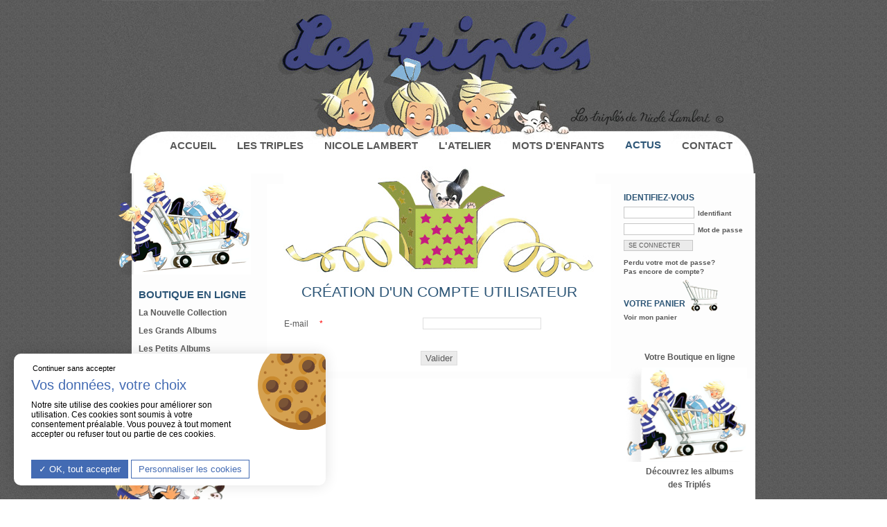

--- FILE ---
content_type: text/html; charset=utf-8
request_url: https://les-triples.com/actus/l-agenda-de-nicole-lambert/subscribe.html
body_size: 3596
content:
<!DOCTYPE html PUBLIC "-//W3C//DTD XHTML 1.0 Strict//EN" "http://www.w3.org/TR/xhtml1/DTD/xhtml1-strict.dtd">
<html xmlns="http://www.w3.org/1999/xhtml" xml:lang="fr" lang="fr">
	<head>
			<title>L'agenda complet de Nicole Lambert</title>
			<meta name="description" content="Toutes les actualités de Nicole Lambert : projets en cours, salons, séances de signatures, expositions, nouvelles parutions... Suivez l'agenda de Nicole Lambert en direct sur www.les-triples.com" /><meta name="keywords" content="agenda nicole lambert, agenda les triples" />
			<link rel="stylesheet" type="text/css" href="/modeles/fr/GeneralLesTriples/css/styles.css?mtime=1753680705" media="screen" title="Normal" /><link rel="stylesheet" type="text/css" href="/modeles/fr/GeneralLesTriples/css/print.css?mtime=1753680705" media="print" title="Normal" /><link rel="stylesheet" type="text/css" href="/scripts/tarteaucitron_1.8.4/css/tarteaucitron.css" media="screen" title="Normal" />
			<script type="text/javascript" src="/scripts/jquery.js"></script>
			<script type="text/javascript" src="/scripts/script.js"></script>
			
            	
			 <!--[if IE 7 ]><link rel="stylesheet" type="text/css" href="http://les-triples.s2405.m12.atester.fr/modeles/fr/GeneralLesTriples/css/stylesie7.css"/><![endif]-->
			
			 <!--[if IE 8 ]><link rel="stylesheet" type="text/css" href="http://les-triples.s2405.m12.atester.fr/modeles/fr/GeneralLesTriples/css/stylesie8.css"/><![endif]-->
             	
			 <!--[if IE 9 ]><link rel="stylesheet" type="text/css" href="http://les-triples.s2405.m12.atester.fr/modeles/fr/GeneralLesTriples/css/stylesie9.css"/><![endif]-->
             <!--[if IE ]><link rel="stylesheet" type="text/css" href="http://les-triples.s2405.m12.atester.fr/modeles/fr/GeneralLesTriples/css/stylesie10.css"/><![endif]-->
			<script src="/script-jquery" type="text/javascript"></script>
<script src="/script-addbookmark" type="text/javascript"></script>
<script src="/core/2.16x/js/wom.js" type="text/javascript"></script>
<script src="/common_scripts/tarteaucitron/1.8.4/tarteaucitron.js" type="text/javascript"></script>
<script src="/scripts/tarteaucitron_1.8.4/header.js" type="text/javascript"></script>
<script src="/scripts/tarteaucitron_1.8.4/customService.js" type="text/javascript"></script>
<script src="/scripts/tarteaucitron_1.8.4/lang/tarteaucitron.fr.js" type="text/javascript"></script>
			<link rel="canonical" href="https://les-triples.com/actus/l-agenda-de-nicole-lambert/" />
		<meta http-equiv="Content-Type" content="application/xhtml+xml; charset=utf-8" />
		<script type="text/javascript" src="/common_scripts/nav.js"></script>
    	<script type="text/javascript">
      	<!--
      	function init(){
        	sfHover();
      	}
      	womAdd('init();');
      	// -->
    	</script>
    	
    	   	
    	
    	
	
</head>
	
	<body class="layoutLeftContentRight l_agenda mySubscribe">
		<div id="page">
	
			<div id="header">
				
				<div id="headerInner">
					
					<img src="/media/les-triples-de-nicole-lambert-haut-de-page-2.jpg" alt="les-triples-de-nicole-lambert-haut-de-page"  />
						<div id="nested">
  <ul class="firstLevel" id="firstLevel">
  		<li class="defaultmenu accueil">
  			<a href="/accueil/" title="ACCUEIL" class="LinkIn"><span>ACCUEIL</span></a>
  		</li>
  		<li class="defaultmenu les_triples">
  			<a href="/les-triples/" title="LES TRIPLES" class="LinkIn"><span>LES TRIPLES</span></a>
  				<ul class="secondLevel">
  						<li class="defaultmenu les_personnages">
  							<a href="/les-triples/les-personnages/" class="LinkIn"><span>Les Personnages</span></a>
  						</li>
  						<li class="defaultmenu naissance_d_une_planche">
  							<a href="/les-triples/la-naissance-d-une-planche/" class="LinkIn"><span>La Naissance d'une Planche</span></a>
  						</li>
  						<li class="defaultmenu le_musee_des_triples">
  							<a href="/les-triples/le-musee-des-triples/" class="LinkIn"><span>Le Musée des Triplés</span></a>
  						</li>
  						<li class="defaultmenu la_mode_des_triples">
  							<a href="/les-triples/la-mode-des-triples/" class="LinkIn"><span>La Mode des Triplés</span></a>
  						</li>
  						<li class="defaultmenu la_lettre_des_triples">
  							<a href="/les-triples/la-lettre-des-triples/" class="LinkIn"><span>La Lettre des Triplés</span></a>
  						</li>
  						<li class="defaultmenu les_triples_retro">
  							<a href="/les-triples/les-triples-retro/" class="LinkIn"><span>Les Triplés Rétro</span></a>
  						</li>
  				</ul>
  		</li>
  		<li class="defaultmenu nicole_lambert">
  			<a href="/nicole-lambert/" title="NICOLE LAMBERT" class="LinkIn"><span>NICOLE LAMBERT</span></a>
  				<ul class="secondLevel">
  						<li class="defaultmenu biographie">
  							<a href="/nicole-lambert/l-auteur/" class="LinkIn"><span>L'Auteur</span></a>
  						</li>
  				</ul>
  		</li>
  		<li class="defaultmenu l_atelier">
  			<a href="/l-atelier/" title="L'ATELIER" class="LinkIn"><span>L'ATELIER</span></a>
  				<ul class="secondLevel">
  						<li class="defaultmenu l_atelier_cuisine">
  							<a href="/l-atelier/l-atelier-cuisine/" class="LinkIn"><span>L'atelier Cuisine</span></a>
  						</li>
  						<li class="defaultmenu --">
  							<a href="/l-atelier/la-planche-a-colorier/" class="LinkIn"><span>La planche à colorier</span></a>
  						</li>
  						<li class="defaultmenu les_tableaux_pedagogiques_2">
  							<a href="/l-atelier/les-tableaux-pedagogiques/" class="LinkIn"><span>Les tableaux pédagogiques</span></a>
  						</li>
  						<li class="defaultmenu --">
  							<a href="/l-atelier/les-fonds-d-ecran/" class="LinkIn"><span>Les fonds d'écran</span></a>
  						</li>
  				</ul>
  		</li>
  		<li class="defaultmenu mot_d_enfant">
  			<a href="/mots-d-enfants/" title="MOTS D'ENFANTS" class="LinkIn"><span>MOTS D'ENFANTS</span></a>
  				<ul class="secondLevel">
  						<li class="defaultmenu la_boite_aux_lettres">
  							<a href="/mots-d-enfants/la-boite-aux-lettres/" class="LinkIn"><span>La Boîte aux Lettres</span></a>
  						</li>
  				</ul>
  		</li>
  		<li class="active actualites">
  			<a href="/actus/" title="ACTUS" class="LinkIn"><span>ACTUS</span></a>
  				<ul class="secondLevel">
  						<li class="active l_agenda">
  							<a href="/actus/l-agenda-de-nicole-lambert/" class="LinkIn"><span>L'Agenda de Nicole Lambert</span></a>
  						</li>
  						<li class="defaultmenu presse">
  							<a href="/actus/la-revue-de-presse/" class="LinkIn"><span>La Revue de Presse</span></a>
  						</li>
  				</ul>
  		</li>
  		<li class="defaultmenu contact">
  			<a href="/contact/" title="CONTACT" class="LinkIn"><span>CONTACT</span></a>
  		</li>
  </ul>
</div>

										
					
						
				</div>
			</div>
		
			<div id="wrapper">
				<div id="wrapperInner">
					<div id="container">
						<div id="contents">
						
						
							<div id="contentsInner">

									
									<div id="accountSubscription">
		<div align="center" style="margin-top: -30px;"><img src="/media/visuelcompteutilisateur__040316900_2310_23102011.jpg" /></div>
		<h1 class="postImg">Cr&eacute;ation d'un compte utilisateur</h1>
		
			

			
		
		
		<div class="formulaire">
	
	 
	
		<form method="post" action="/actus/l-agenda-de-nicole-lambert/subscribe.html" id="formpersonnalise" enctype="multipart/form-data">
				<fieldset>
						
						<div class="row">
							<label for="mailid">
								E-mail
									<span class="obligatory">&nbsp;*</span>
							</label>
							<div><input type="text" name="mail" id="mailid" /></div>
						</div>
				</fieldset>
			
			 
			
		 <div class="clear">&nbsp;</div> 
			<div class="submit">
					<input type="submit" name="valider" id="validerid" value="Valider" />
			</div>
			<div>
					<input type="hidden" id="subscriptionform" name="subscriptionform" value="1" />
			</div>
		</form>
		
</div>
	
</div>
																		
								<hr class="clear"/>	
							
							</div>
							
						</div>
					</div>
				
						<div id="leftbar">
										
							
							<div class="widget widgetText charriot">
	<h4>Image chariot</h4>
			
	<div class="widgetContainer">
		<p><img alt="Les triplés font les courses" class="null" height="null" src="/media/les-triples-font-les-courses.png" style="null" width="null" /></p>

	</div>
	
	<div class="widgetFooter"></div>
</div><div class="widget widgetText boutique">
	<h4>BOUTIQUE EN LIGNE</h4>
			
	<div class="widgetContainer">
		<h1 class="postImg"><a href="/les-triples/la-boutique-des-triples/" hreflang="fr" title="Boutique en ligne" class="LinkIn">Boutique en ligne</a></h1>

<p style="line-height:26px;"><a href="/boutique/la-nouvelle-collection/" class="LinkIn">La Nouvelle Collection</a><br />
<a href="/boutique/les-grands-albums/" hreflang="fr" title="Les Grands Albums" class="LinkIn">Les Grands Albums</a><br />
<a href="/boutique/les-petits-albums/" hreflang="fr" title=" Les Petits Albums" class="LinkIn">Les Petits Albums</a><br />
<a href="/boutique/les-autres-collections/" hreflang="fr" title="Les Autres Collections" class="LinkIn">Les Autres Collections</a><br />
<a href="/boutique/la-collection-nouna/" hreflang="fr" title="Les Boites à farine Francine Les Triplés" class="LinkIn">La Collection Nouna</a><br />
<a href="/boutique/les-tirages-limites-digigraphies/" hreflang="fr" title=" Les Tirages Limités" class="LinkIn">Les Tirages Limit&eacute;s</a></p>

	</div>
	
	<div class="widgetFooter"></div>
</div><div class="widget widgetText appellez">
	<h4>Image contact</h4>
			
	<div class="widgetContainer">
		<p><img alt="Les Triplés au téléphone" class="null" height="null" src="/media/les-triples-au-telephone.png" style="null" width="null" /></p>

	</div>
	
	<div class="widgetFooter"></div>
</div>
							
						</div>
											
			
						<div id="rightbar">
							
							<div class="widget widgetLogin">
	
	<h4>IDENTIFIEZ-VOUS</h4>
	
	<div class="widgetContainer">
			<form id="loginboxform" method="post" action="/actus/l-agenda-de-nicole-lambert/subscribe.html">
				<fieldset>
					<legend>Pseudo</legend>
						
							<input type="text" name="username" id="username" />
						
							<label for="username">Identifiant</label>
					
						
						
							<input type="password" name="password" id="password" />
						
								<label for="password">Mot de passe</label>
						
					
					<div class="submit">
						<input type="submit" value="SE CONNECTER" />
					</div>
					<input type="hidden" name="manageaccount" value="1" />
				</fieldset>
			</form>
			<div class="widgetLoginLinks">
				<a href="password.html" hreflang="fr" title="Rappel du mot de passe" class="LinkIn">Perdu votre mot de passe?</a><br/>
				<a href="subscribe.html" hreflang="fr" title="Créer mon compte" class="LinkIn">Pas encore de compte?</a>
			</div>
	
	
	</div>
	
	<div class="widgetFooter"></div>
</div><div id="boxcart" class="widget widgetCart">
	<a href="/mon-panier/viewcart.html" hreflang="fr" title="Voir mon panier" class="LinkIn">
	
	<h4>VOTRE PANIER</h4>
	<img src="/media/visuelpaniergche__092633400_1404_23102011.png"/></a>
	<div class="widgetContainer">
    	<div class="viewcart">
      	<a href="/mon-panier/viewcart.html" hreflang="fr" title="Voir mon panier" class="LinkIn">Voir mon panier</a><br/>&nbsp; &nbsp; <br/>
    	</div>
  	</div>
  	
  	<div class="widgetFooter"></div>
</div><div class="widget widgetText">
	<h4>Votre boutique Les Triplés</h4>
			
	<div class="widgetContainer">
		<p style="text-align: center;"><strong><a href="http://les-triples.fr/les-triples/la-boutique-des-triples/" title="Boutique en ligne Les Triplés" class="LinkOut">Votre Boutique en ligne</a></strong></p>

<p style="text-align: center;"><a href="http://les-triples.fr/les-triples/la-boutique-des-triples/" title="Boutique en ligne Les Triplés" class="LinkOut"><img alt="Les triplés font les courses" height="136" src="/media/les-triples-font-les-courses.png" style="margin-left: -10px;" width="175" /></a></p>

<p style="text-align: center;"><a href="http://les-triples.fr/les-triples/la-boutique-des-triples/" title="Boutique en ligne Les Triplés" class="LinkOut">D&eacute;couvrez les albums<br />
des Tripl&eacute;s</a></p>

	</div>
	
	<div class="widgetFooter"></div>
</div>
						</div>	
				</div>
				<hr class="clear"/>	
			</div>
			
			<div id="footer">
				<div id="footerInner">
						
						<div class="widget widgetShortcutHeader sans_titre">
	<h4>Liens de Menus bas de page</h4>
	
	<div class="widgetContainer">
		<ul>
			<li class="default contact"><a href="/tout-savoir/contact/" class="LinkIn"><span>Contact</span></a></li>
			<li class="default mentions_legales"><a href="/tout-savoir/mentions-legales/" class="LinkIn"><span>Mentions Légales</span></a></li>
			<li class="default plan_du_site"><a href="/tout-savoir/plan-du-site/" class="LinkIn"><span>Plan du site</span></a></li>
			<li class="default votre_commande"><a href="/tout-savoir/commandes/" class="LinkIn"><span>Commande(s)</span></a></li>
			<li class="default donnees_personnelles"><a href="/donnees-personnelles/" class="LinkIn"><span>Données personnelles</span></a></li>
		</ul>
	</div>
	
	<div class="widgetFooter"></div>
</div>
						<hr class="clear"/>	
				</div>
				<div id="signature">
      <p style="margin-top: -10px; color:#ffffff; text-align: center; font-size: 10px;">
	&nbsp;Site internet r&eacute;alis&eacute; par <a href="http://www.creation-internet-antiopa.fr/" target="_blank" title="Création de sites internet professionnels - Vanessa Le Diraison, Antiopa EURL" class="LinkOut">Antiopa, cr&eacute;ations internet <img alt="Antiopa, création de sites internet pour TPE et PME - Vanessa Le Diraison" src="http://www.les-triples.com/media/sitesinternetbouayestmars44antiopa__010069400_1512_29102013.jpg" style="margin-left: 2px; border-width: 0px; border-style: solid; width: 27px; height: 18px;" /></a></p>
				</div>
			</div>
			
		</div>
		<img id="zoom"/>	
		
		<div id="overDiv" style="position:absolute;visibility:hidden;z-index:1000;" >&nbsp;</div>
		
	<script type="text/javascript">
				<!--
					(tarteaucitron.job = tarteaucitron.job || []).push("recaptcha");var tarteaucitronForceLanguage = "fr"
				//-->
				</script></body>
</html>

--- FILE ---
content_type: text/css
request_url: https://les-triples.com/modeles/fr/GeneralLesTriples/css/styles.css?mtime=1753680705
body_size: 343
content:
@import url(gallery.css);
@import url(elements.css);
@import url(structure.css);
@import url(navigationElements.css);
@import url(form.css);
@import url(boxes.css);
@import url(account.css);
@import url(catalog.css);
@import url(publicationMethods.css);
@import url(search.css);
@import url(board.css);
@import url(ads.css);
@import url(directory.css);
@import url(community.css);
/*---------------------
INITIALISATION DES STYLES
------------------------*/
*
{
	border: 0;
	font-style: normal;
	margin: 0;
	padding: 0;
	text-decoration: none;
}
#contents
{
}
/*--------------
ZONE EXTERIEURE
-----------------*/
BODY
{
/*Image de l'arrière-plan de la page*/
	background: #ffffff url(/media/fondlestriples__015926700_0753_22102011.jpg) repeat top center;
	font-family: Arial, Helvetica, sans-serif;
	font-size: 12px;
	line-height: 160%;
}
/*---------------
APPARENCE DES IMAGES
-----------------*/
IMG
{
	border: 0;
	vertical-align: bottom;
}
.appellez img
{
	/*+placement:shift -50px -8px;*/
	position: relative;
	left: -40px;
}
.charriot img
{
	/*+placement:shift -50px -42px;*/
	position: relative;
	left: -32px;
}
/*--------------
CALAGE DES BLOCS
-----------------*/
.clear
{
	border: 0;
	clear: both;
	height: 0;
	line-height: 0;
	visibility: hidden;
	padding:2px;
}


--- FILE ---
content_type: text/css
request_url: https://les-triples.com/modeles/fr/GeneralLesTriples/css/elements.css
body_size: 3103
content:
/*------*/
BODY
{
	background-image: url(/media/fond__009600700_1236_28042011.jpg);
	color: #595959;
}
/*TITRES
---------*/
H1, H2, H3, H4, H5
{
	font-family:Arial, Helvetica, sans-serif; 
	line-height: normal;
	margin: 10px 0;
	color: #2d5677;
}
H1
{
	font-size: 2em;
	font-weight: normal;
	margin: -16px 0 10px;
}

H1.postImg {
	margin: 5px 0 0px;
}

H1.titreFamille {
	font-size: 2em;
	font-weight: bold;
	margin: 5px 0 0px;
}
h2.anecdotes {
	font-size: 12px;
	color: #2d5677;
	font-weight: normal;
	margin-left: 80px;
	margin-bottom: -9px;
}

H1 a {
color: #2d5677 !important;
}

H2
{
	font-size: 1.7em;
	font-weight: normal;
}

H2.titrepresse{
	font-size: 13px;
	font-weight: bold;
	color: #2d5677;
}

H2.titrepresse2 {
color: #595959;
font-size: 17px;
text-align: center;
text-transform: uppercase;
font-weight: 700;
}
H2.detailBlog {
	font-size: 12px;
	font-weight: normal;
	color: #2d5677;
	margin-top: -1px;
}

H2.boutique {
	font-family:Arial, Helvetica, sans-serif; 
	font-size: 14px;
	font-weight: bold;
	color: #2d5677;
}

H3
{
	font-size: 1.1em;
}
H4
{
	font-size: 1.4em;
}
H5
{
	font-size: 9px;
	color: #2d5677;
	font-weight: normal;
	text-align:right;
}

H6{
font-size: 12px;
}

.Brocante {
font-size: 11px;
font-weight: normal;
color: #595959;
} 

.BrocanteLien {
font-size: 11px;
font-weight: normal;
color: #2d5677;
} 

.texteNormal {
font-size: 12px;
font-weight: normal;
} 
.couleur11, a.couleu11 {
font-size: 11px;
color: #2d5677;
}
.archives10 {
font-size: 10px;
line-height: 13px;
}
.aide{
font-size: 9px;
color: #2d5677;}

.orangeGras{
font-weight: bold;
color: #2d5677;
}
.texteVideos{
color: #2d5677;
font-weight: normal;
text-align:center;
line-height:14px;
}

#contentsInner H1
{
	/*background: url(/common_images/skins/DefaultSkins1.5/bg-title.png) repeat-x bottom center;*/
	padding: 0px 10px 5px;
	
}

#contentsInner .log {
color: #2d5677;
margin-left: 10px;

}

#contentsInner {
color: #2d5677;
margin-left: 10px;
}

/*DISPOSTION INTERIEURE
---------*/
#paddingInt{
padding: 0 30px 0 30px;
}
#paddingInt10{
padding: 0 10px 0 10px;
}
.margeLeft {
margin-left: 12px;
}

.margeOK {
margin-left:91px;
}


/*------------
LIENS
--------------*/
A:link
{
	color: #595959;
	text-decoration: none;
}
A:visited
{
	color: #595959;
	text-decoration: none;
}
A:hover, A:
{
	color: #595959;
	text-decoration: none;
}

a.souligneCouleur, .souligneCouleur {
	color: #2d5677  !important;
	text-decoration: underline  !important;
	font-weight: normal;
}

.petit {
font-size: 11px;
}

a.vignette
{
font-size: 0.9em;
font-weight: bold; 
color: #2d5677;
text-decoration:underline;
}

#contents a.LinkOut, a.LinkFile, #famillyDescription a.LinkIn, #paddingInt10 a.LinkIn {
color: #2d5677;
text-decoration: underline;
} 

/*IE n'interprète pas les pseudo-éléments :after, ceci ne sera donc pas affiché pour IE
#contents a.LinkOut:after{
color:#bbb;
content: " ["attr(hreflang)"]";
font-weight:normal;
}
------------
CONTENU WYSIWYG
--------------*/
P
{
	color: #595959;
	margin: 5px 0;
}
STRONG
{
	font-weight: bold;
}
EM
{
	font-style: italic;
}
EM STRONG, STRONG EM
{
	font-style: italic;
	font-weight: bold;
}
U
{
	text-decoration: underline;
}
STRIKE
{
	text-decoration: line-through;
}
ADDRESS
{
	color: #595959;
}
PRE
{
	background: #CCC;
	border: 1px solid #2d5677;
	font-family: Courier, "MS Courier New", Prestige, "Everson Mono";
	font-size: 1.1em;
	margin: 20px auto;
	overflow: auto;
	padding: 5%;
	width: 80%;
}
CODE
{
	background: #2d5677;
	color: #FFFFFF;
	font-family: Courier, "MS Courier New", Prestige, "Everson Mono";
	font-size: 1.1em;
	padding: 2px;
}
BLOCKQUOTE
{
	background: url(/common_images/skin001/quotes1.png) no-repeat 0 2px;
	margin: 10px 50px;
	text-indent: 25px;
}
BLOCKQUOTE P
{
	background: url(/common_images/skin001/quotes2.png) no-repeat bottom right;
	display: inline;
	margin: 0;
	padding-right: 24px;
}
CITE
{
	color: #595959;
	font-family: Arial, sans-serif;
	font-size: 1.1em;
	padding: 0 3px;
}
ACRONYM
{
	border-bottom: 1px dashed #2d5677;
	cursor: help;
}
Q
{
	color: #2d5677;
	font-style: italic;
}
Q:after
{
	content: " ' Source: "attr(cite)" ";
	font-size: 1em;
}
UL
{
	color: #2d5677;
	list-style: none;
	margin: 5px 0 5px 25px;
}
.plan_du_site UL
{
	list-style: disc;
}
.les_anecdotes  UL
{
	list-style: disc;
}

UL LI
{
	/*background: url(/common_images/skins/DefaultSkins1.5/list.gif) no-repeat 0 4px;*/
	/*padding: 0 0 0 15px;*/
}
OL
{
	color: #2d5677;
	list-style: decimal-leading-zero inside;
	margin: 5px 0 5px 25px;
}
HR
{
	border-bottom: 2px ridge #2d5677;
	border: 0;
}
.separator
{
	clear: both;
	visibility: hidden;
}
DL
{
	margin: 10px 5px;
}
DT
{
	color: #595959;
	font-size: 1.1em;
	font-weight: bold;
}
DD
{
	font-style: normal;
	margin: 0;
	padding: 0;
	text-indent: 10px;
}
TABLE
{
	border-collapse : collapse;
	border-spacing: 0;
	border: 0px;
	margin: auto;
	margin-bottom: 15px;
	text-align:center;
	color: #595959;

}
TABLE CAPTION
{
	color: #595959;
	font-size: 12px;
	font-weight: bold;
	margin: 5px 0;
	text-align: left;
	
}
TH
{
	color: #FFFFFF;
	border: 1px solid #CCC;
	color: #2d5677;
	font-size: 12px;
	font-weight: bold;
	padding: 2px;

}
TD
{
	border: 1px solid #CCC;
	padding: 2px;
}

.barremenu TD
{
	border: 0px;
	width: 2%;
	text-align: center;
	font-weight: bold;
}
TD IMG
{
	padding: 3px;
	width: 60px;
}

/*------------
BLOCS DES MEDIAS
--------------*/
.medias
{
	margin: 10px 0;
}
.medias .flash
{
}
.medias .audio, .medias .video, .medias .center
{
	text-align: center;
}
.medias .right
{
	text-align: right;
}
.medias .left
{
	text-align: left;
}
.medias IMG
{
	margin: 5px;
}
.medias .right .diaporama
{
	text-align: right;
	margin: 0 0 0 auto;
}
.medias .left .diaporama
{
	text-align: left;
	margin: 0 auto 0 0;
}
.medias .center .diaporama
{
	text-align: left;
	margin: 0 auto;
}
.medias A, .medias A:hover, .medias A:visited
{
	background: none;
	text-decoration: none;
}
.medias .description
{
	display: none;
}
.back
{
	text-align: center;
	margin-bottom: 10px;
	display: block;
	clear: both;
}
#news .back
{
	
	color:#2d5677 !important;
	text-align: center;
	margin-bottom: 10px;
	display: block;
	clear: both;
	font-size:11px;
	font-weight:bold;
}
/*------------------------------------------
ELEMENTS DE MISE EN PAGE DANS ZONE DE CONTENU
--------------------------------------------*/
.une_colonne, .deux_colonnes
{
	clear: both;
	display: inline;
}
.colleft
{
	float: left;
	margin: 0 2% 0 0;
	padding: 0;
	width: 47%;
}
.colright
{
	float: left;
	margin: 0;
	padding: 0;
	width: 48%;
}
.intext_left
{
	float: left !important;
	padding: 5px !important;
}
.intext_right
{
	float: right !important;
	padding: 5px !important;
}
.above_left
{
	text-align: left;
}
.above_right
{
	text-align: right;
}
.above_center
{
	text-align: center;
}
.below_center
{
	text-align: center;
}
.below_right
{
	text-align: right;
}
.below_left
{
	text-align: left;
}
.above_center IMG, .above_right IMG, .above_left IMG, .below_center IMG, .below_right IMG, .below_left IMG
{
	float: none !important;
}
.center
{
	text-align: center;
	width: 100%;
}
.left
{
	text-align: left;
	width: 100%;
}
.right
{
	text-align: right;
	width: 100%;
}
.colonne
{
	width: 30%;
	float: left;
	margin: 15px 10px;
	color: #2d5677;
	font-size: 1.2em;
}
.colonne STRONG
{
	color: #595959;
}
.colonne .title
{
	text-align: center;
	margin-bottom: 15px;
	font-weight: bold;
	text-transform: uppercase;
}
.date
{
	font-style: italic;
 font-size: 10px;
 margin-top: -12px;
 margin-bottom: 10px;
}
.colonne A
{
	display: block;
}
/*----------
GOOGLEMAP
-------------*/
.googleMapBulle
{
	width: 250px;
	height: 150px;
	overflow: auto;
	padding: 0;
	margin: 0;
}
.labelMarker
{
	font-weight: bold;
	color: #595959;
}
/*------------------------
SECURISATION DU MOT DE PASSE
--------------------------*/
.strength_password
{
	color: #2d5677;
	display: block;
	float: left;
	font-family: arial, helvetica, san-serif;
	font-size: 13px;
	font-weight: bold;
	height: 28px;
	margin-left: 10px;
	padding: 0 0 12px 10px;
	clear: both;
}
.strength_password SPAN
{
	display: block;
	float: right;
	margin: 0 0 0 20px;
	padding: 10px 20px 12px 10px;
	white-space: nowrap;
}
.shortPass
{
	background: transparent url(/common_images/red.png) no-repeat scroll 0 0;
}
.shortPass SPAN
{
	background: transparent url(/common_images/red.png) no-repeat scroll right top;
}
.badPass
{
	background: transparent url(/common_images/red.png) no-repeat scroll 0 0;
}
.badPass SPAN
{
	background: transparent url(/common_images/red.png) no-repeat scroll right top;
}
.goodPass
{
	background: transparent url(/common_images/yellow.png) no-repeat scroll 0 0;
}
.goodPass SPAN
{
	background: transparent url(/common_images/yellow.png) no-repeat scroll right top;
}
.strongPass
{
	background: transparent url(/common_images/green.png) no-repeat scroll 0 0;
}
.strongPass SPAN
{
	background: transparent url(/common_images/green.png) no-repeat scroll right top;
}
#mustEnableJavascript, #mustAcceptCookies
{
	font-weight: bold;
	color: #FF0000;
}
/*
* Champ de type insertion de ressource côté public, avec mini-centre de ressources
**/
.pubRContener .pubRModif, .pubRContener .pubRDelete
{
	display: block;
	width: 20px;
	height: 20px;
}
.pubRContener .pubRModif SPAN, .pubRContener .pubRDelete SPAN
{
	display: none;
}
.pubRContener .add
{
	background: transparent url(/common_images/skin001/add_small.png) no-repeat scroll right top;
}
.pubRContener .modif
{
	background: transparent url(/common_images/skin001/edit_small.png) no-repeat scroll right top;
}
.pubRContener .pubRDelete
{
	background: transparent url(/common_images/skin001/delete_small.png) no-repeat scroll right top;
}
.pubRContener .actions
{
	float: left;
}
.pubRContener .add, .pubRContener .addLabel
{
	float: left;
}
.pubRContener .pubRLabel
{
	margin-bottom: 5px;
	font-style: italic;
}
.pubRContener P
{
	margin: 0;
}

.la_fille img{
	float:left;
	width:205px;
	height:165px;
}
.la_fille p{
	float:left;
}
.le_garcon1 img{
	float:right;
	width:144px;
	height:169px;
	margin-top:-28px;
}
.le_garcon1 p{
	float:right;
	margin-right:30px;
	margin-left:40px;
}
.le_garcon2 img{
	float:left;
	width:105px;
	height:161px;
	margin:1px 35px 5px;
}
.le_garcon2 p{
	float:left;
	margin-top:10px;
	width:250px;
}
.maman img{
	float:right;
	width:242px;
	height:192px;
	margin-top:20px;
	
}
.maman p{
	float:left;
	margin-top:38px;
	margin-left:10px;
}
.toto img{
	float:right;
	width:103px;
	height:91px;
	margin-top:26px;
}
.toto p{
	float:left;
	margin-top:27px;
	margin-left:58px;
	width:270px;
}

/*modification formulaire de contact blog*/
.formCommentaire #formAddComment label, .formCommentaire #accountAuthentificationForm label{
	width:100px;
}
.illustrationCommentaire{
	display:inline-block;
	width:94px;
	height:111px;
	vertical-align:top;
}

.formCommentaire{
	display:inline-block;
	width:389x;
}
/*modification - les affiches + Tirages + Bronze- enlever le h1*/
.les_affiches .product_detail h1.postImg{
	display:none;
}

.les_tirages_limites .product_detail h1.postImg{
	display:none;
}

.les_bronzes_de_collection .product_detail h1.postImg{
	display:none;
}
.la_brocante_des_triples .product_detail h1.postImg{
	display:none;
}

/*MASQUER MENTION PRIX et le prix qui va derrière*/

/*ICI on masque le prix du produit enchere - brocante*/
.la_brocante_des_triples #contentsInner H1
{
	/*background: url(/common_images/skins/DefaultSkins1.5/bg-title.png) repeat-x bottom center;*/
	padding: 0px 10px 5px;
	/*display:none;*/
	
}
/*ICI on masque la mention Prix : pour le produit bronze */
/* mais il faudra placer la ref produit bronze un peu plus bas - remontée par suppr prix*/
.la_brocante_des_triples #product #detail_produit #texte_prix  {
	display:none;
	
}
/* ON MASQUE ACHAT EN LIGNE  POUR LE BRONZE et la brocante */
.les_bronzes_de_collection #product #detail_produit form {
display:none;}

.la_brocante_des_triples #product #detail_produit form {
display:none;}


/*Modif blog affichage boutons commentaire*/
.listComments #listComments h3{
	font-size: 1.3em;
	display: inline-block;
	width: 120px;
	font-weight:normal;
}
.listComments #listComments h4.msgNoComment{
	font-size: 1.3em;
	display: inline-block;
	width: 336px;
	text-align: right;
	font-weight:normal;
}
.formCommentaire #formAddComment h3 {
font-size: 1.1em;
font-weight: normal;
}

--- FILE ---
content_type: text/css
request_url: https://les-triples.com/modeles/fr/GeneralLesTriples/css/structure.css
body_size: 1997
content:
 /*#page 
{
	background-color: #ffffff;
}
*/
/*-------------------------
GABARITS DE MISES EN PAGE
-------------------------

3 colonnes : Col gauche | contenu | Col droite*/
.layoutLeftContentRight #leftbar
{
	margin: 25px 0 0 -890px;
	width: 190px;
}

/* 185 px = la col de gauche, qui doit avoir un padding de 15 en plus car fait 200 de large*/ 
.layoutLeftContentRight #contents
{
	padding: 25px 185px 10px;
	background-color: #FDFDFD;
}
.layoutLeftContentRight #contentsInner
{
	width: 487px;

}
.layoutLeftContentRight .product_detail #ProductRightCol
{
	width: 150px;
}
.layoutLeftContentRight .cart TABLE
{
	overflow: auto;
	display: block;
}
/*2 colonnes : contenu | Col droite*/
.layoutContentRight #contents
{
	padding: 25px 235px 10px 25px;
}
/*2 colonnes : col gauche | contenu*/
.layoutLeftContent #contents
{
	padding: 25px 10px 10px 220px;
}
/*1 colonne : contenu*/
.layoutContent #contents
{
	padding: 15px;
}
/*------------
HEADER (EN-TETE)
--------------*/
#header
{
	height: 300px;
}
#header H1
{
	font-size: 1em;
	margin: 0;
}
#header H1 A
{
	border: 0;
	color: #FFFFFF;
	font-size: 1.8em;
	font-weight: bold;
	left: 110px;
	position: absolute;
	top: 65px;
}
#header #logo
{
}
#header #logo A
{
	display: block;
	height: 70px;
	width: 178px;
/** Image du logo*/
	background: url(/common_images/skins/DefaultSkins1.5/logo.jpg) no-repeat top center;
}
#header #logo A SPAN
{
	display: none;
}
#headerInner
{
	width: 980px;
	margin: 0 auto;
}
#headerInner img{
position: relative;
left: -3px;
}

#nested UL
{
	width: 900px;
	text-align: center;
}
/*----------------------
ZONE INTERIEURE (CONTENU)
-----------------------*/
#wrapper
{
	background: #ffffff;
	color: #ffffff;
	font-size: 1em;
	margin: 0 auto;
	width: 900px;
}
#wrapperInner
{
	/*width: 959px;*/
	width:100%;
	margin: 0 auto;
}
#container
{
	float: left;
	width: 900px;
	margin: 0 auto;
}
#contents
{
	position: relative;
	top: -40px;
	
	margin-top: -10px;
	color: black;

}

#cadreg {
float: left;
position: absolute;
margin-left: 12px;
}

#cadred {
float: right;
position: absolute;
left: 680px;
}

#contentsInner
{
	margin-left: 10px;
	margin-top : -10px;
	padding: 5px;
	background-color: #FFFFFF;
	background-image: url("/media/filetscouleurorange__037042400_0812_22102011.png");
	background-repeat: no-repeat;
	width: 690px;
}

#contents h1, #contentsInner .famille h1 {
	color: #2d5677 !important;
	text-transform: uppercase;
	text-align: center;
	font-size: 21px;
}


#visuel {
text-align: center;
}

#boutique {
width: 600px;
margin-top: -30px;
margin-right: auto;
text-align: center;
}
#boutique #contenu {
margin-left: 70px;
}

#boutique h2 a{
	color: #2d5677;
	font-size: 14px;
	font-weight: bold;
}



/*------------
COLONNES
--------------*/
#leftbar
{
	float: left;
	margin: 25px 0 0 -965px;
	width: 190px;
}
#rightbar
{
	float: left;
	margin: 55px 0px 0 -190px;
	width: 190px;
}
/*-------------------
FOOTER (PIED DE PAGE)
--------------------*/
#footer
{

}
#footerInner
{
	margin: 0px auto;
	width: 980px;
	height: 86px;
	background-image: url(/media/footer__094527700_1135_28042011.jpg);
	background-position: 0px 0px;
}


#signature
{
	display: inherit;
}
#signature P, #signature A, #signature A:visited
{
	background: none;
	color: #ffffff;
	text-decoration: none;
 text-align: center;
	
}
#signature A:hover
{
	color: #FFFFFF;
}
/*------------
PAGE ERREUR
--------------*/
#error_page
{
}
.error
{
	color: #FF0000;
}
/*-----------------------
DECLARATION DES COULEURS
POUR LA PERSONNALISATION DU THEME
A L'AIDE DU PARSEUR.
PEUT ETRE SUPPRIMÉ.
------------------------*/
#colorsDefinition
{
/** couleur 1*/
	color: #2d5677;
/** couleur 2*/
	color: #2d5677;
/** couleur 3*/
	color: #cccccc;
/** couleur 4*/
	color: #eeeeee;
}
/*-------------------------
CONTEXTUALISATION IZI-MEDIA
-------------------------*/
BODY.izimedia
{
	background: #000000 url(/common_images/skins/DefaultSkins1.5/izi-bg-container.jpg) no-repeat top center;
}
BODY.izimedia A:link
{
	color: #2d5677;
}
BODY.izimedia H6
{
	color: #2d5677;
}
BODY.izimedia A:visited
{
	color: #2d5677;
}
BODY.izimedia PRE
{
	background: #F0F6F7;
	border: 1px solid #2d5677;
}
BODY.izimedia ACRONYM
{
	border-bottom: 1px dashed #2d5677;
}
BODY.izimedia Q
{
	color: #2d5677;
}
BODY.izimedia CODE
{
	background: #2d5677;
}
BODY.izimedia BODY.izimedia #nested .firstLevel LI A:hover
{
	color: #2d5677;
}
BODY.izimedia #nested LI.active A
{
	border-top: 1px solid #2d5677;
	border-left: 1px solid #2d5677;
	border-right: 1px solid #2d5677;
	background: url(/common_images/skins/DefaultSkins1.5/izi-bg-menu-active.png) repeat-x;
}
BODY.izimedia #leftbar #nested .firstLevel LI A:hover
{
	color: #2d5677;
}
BODY.izimedia #wrapper #notNested LI A:hover
{
	color: #2d5677;
}
BODY.izimedia #nested .firstLevel LI.sfhover UL
{
	background: #2d5677;
}
BODY.izimedia #header #logo A
{
	background: url(/common_images/skins/DefaultSkins1.5/izi-logo.jpg) no-repeat 50% 0%;
}
BODY.izimedia #nested .firstLevel LI A:hover
{
	color: #2d5677;
}
/*body.izimedia submit input*/
#INVALID-RULE
{
	background: #2d5677;
}
BODY.izimedia UL LI
{
	background: url(/common_images/skins/DefaultSkins1.5/list-izi.gif) no-repeat 0 4px;
}

.mon_onglet{
	float: left;
	padding: 2px 10px;
	margin-right: 5px;
	color: #333;
	background: #ebebeb;
	position: relative;
	left: 300px;
	cursor: pointer;
	margin-bottom: -1px;
}	
.mon_onglet:hover{
	background: #5a5a5a;
}				
.mon_onglet_selected{
	float: left;
	padding: 2px 10px;
	margin-right: 5px;
	color: #333;
	cursor: pointer;	
	margin-bottom: -1px;
	position: relative;
	left: 300px;

}					
.clear{
	clear: both;
}
.mon_contenu{
	color: #595959;
	background: white;
	padding: 10px;	
	text-align: center;
	margin-top: -10px;			
}
#mes_contenus, #mes_onglets{
	width: 465px;
}

#tdborder{
	border: 1px solid #CCC;
}

.titre {
	color :#2d5677;
}

.blog{
	width: 460px;
    	border: 0 none;
    	font-style: normal;
    	margin: 0px 10px 0px 10px;
    	padding: 0;
    	text-decoration: none;
}
/* modifs Medialibs*/
.telechargement_tableaux{
	border: solid 1px #eeeeee;
	width: 150px;
	height:200px;
	float:left;
	text-align:center;
	margin: 5px;
	padding:7px 0;
	color:#595959;
}
.telechargement_tableaux img{
	max-width:130px;
}
a span{
	/*color:#2d5677;*/
}
#selections_cart{
	text-align:center;
}
#cart table{
	text-align:inherit;
}
#currentAddress a{
	color:#2d5677;
}
.message_dedicace{
	height:125px;
	width:467px;
}
.triples_or a{
	color:#2d5677;
	text-decoration:underline
}
.la_boite_aux_lettres #text a{
	color:#2d5677;
	text-decoration:underline
}
#gallery_252 #prev, #gallery_252 #next, #gallery_252 #plus{
	top:560px !important;
}
#gallery_182 #prev, #gallery_182 #next, #gallery_182 #plus{
	top:470px !important;
}
.delacre img{
	max-height:317px;
	max-width:448px;
}
.calendar caption{
	color:#2d5677;
}
.les_affiches #visuels_additionnels, .les_tirages_limites #visuels_additionnels{
	display:none;
}
.les_tirages_limites #productPicture IMG{
	max-width:452px;
}
.post_picture_resume img{
    float: left;
    padding: 10px;
    }
.post_picture_resume{
	padding-bottom:10px;
}

--- FILE ---
content_type: text/css
request_url: https://les-triples.com/modeles/fr/GeneralLesTriples/css/navigationElements.css
body_size: 1175
content:
/*----------------------------
MICRO-NAVIGATION / FIL D'ARIANE
------------------------------*/
.breadcrumb
{
	color: #2d5677;
	margin: 0 0 5px;
}
.breadcrumb A
{
	color: #2d5677;
}
.breadcrumb A:hover
{
	text-decoration: underline;
}
.breadcrumbLabel
{
}
.breadcrumbNavigation
{
}
/*------------------------------------
MENU IMBRIQUE (NESTED) : PREMIER NIVEAU
--------------------------------------*/
#nested
{
	z-index: 100;
	/*background: url(/media/sous_menu__072291300_1141_28042011.jpg) no-repeat;*/
	/*+placement:shift 0px -5px;*/
	position: relative;
	left: 0px;
	top: -65px;

}
#nested UL
{
	height: 40px;
	margin-left: auto;


}
#nested .firstLevel LI
{
	float: left;
	list-style: none none;
	padding: 0;
	width: auto;
}
#nested .firstLevel LI A
{
	color: #595959;
	display: block;
	line-height: 40px;
	padding: 0 15px;
	text-decoration: none;
	font-size: 15px;
	font-weight: bold;
}
#nested .firstLevel LI A:hover
{
	color: #2d5677;
	font-weight: bold;
}
#nested .firstLevel LI.active A
{
	border-top: 1px solid #2d5677;
	border-left: 1px solid #2d5677;
	border-right: 1px solid #2d5677;
	color: #2d5677;
	line-height: 38px;
}
#nested .firstLevel LI.active A:hover
{
}



/*Si le menu est à gauche et imbriqué*/
#leftbar #nested
{
	background: none;
	position: relative;
	z-index: 5000;
}
#leftbar #nested UL
{
	height: auto;
	background: none;
	padding: 0;
	border: 1px solid black;
}
#leftbar #nested .firstLevel LI A:hover
{
	color: #2d5677;
}
#leftbar #nested UL LI
{
	margin: 0;
	padding: 0;
	float: none;
	background: #2d5677;
	border-bottom: 1px solid #eeeeee;
	width: 100%;
}
#leftbar #nested .firstLevel LI A
{
	line-height: normal;
	color: #FFFFFF;
	padding: 3px;
	display: block;
}
#leftbar #nested .firstLevel LI A SPAN
{
	display: block;
}
#leftbar #nested .secondLevel
{
	margin: -20px 0 0 150px;
	
}
#leftbar #nested .secondLevel LI
{
	background: #2d5677;
}
#leftbar #nested .thirdLevel LI
{
	background: #2d5677;
}
#nested .firstLevel LI.active A
{
	border: none;
	font-weight: bold;
}
#nested .firstLevel LI.active .secondLevel LI A
{
	color: #595959;
	font-weight: bold;
}
#nested .firstLevel LI.active .secondLevel LI.active A
{
	font-weight: bold;
	text-decoration: none;
	color:#2d5677
}
#nested .firstLevel LI.active .secondLevel LI.active .thirdLevel A
{
	font-weight: normal;
}
#nested .firstLevel LI.active .secondLevel LI.active .thirdLevel .active A
{
	font-weight: bold;
}
/*-----------------------
GESTION DU MENU DEROULANT
-------------------------
on masque les éléments qui en doivent pas s'afficher*/
#nested .firstLevel LI UL, #nested .firstLevel LI:hover UL UL, #nested .firstLevel LI.sfhover UL UL, #nested .firstLevel UL LI:hover UL UL, #nested .firstLevel UL LI.sfhover UL UL
{
	height: auto;
	left: -999em;
	position: absolute;
	width: 150px;
	
}
#nested .firstLevel UL LI A
{
	padding: 0 0px;
	/*line-height: 20px;*/
}
/*-----------------------
SECOND NIVEAU
-------------------------*/

#nested .firstLevel LI:hover UL, #nested .firstLevel LI.sfhover UL
{
	left: auto;
}
#nested .firstLevel LI UL
{

}
#nested .firstLevel LI UL LI
{
	position: relative;
	top: -10px;
	background: white;
	float: none;
	width: 200px;
	height: 25px;
	padding-left: 20px;
	padding-top: 9px;
	text-align: left;
	/*border-top: 1px solid #595959;*/
	border-left: 1px solid #c7c7c7;
	border-right: 1px solid #c7c7c7;
	border-bottom: 1px solid #c7c7c7;

}
#nested .firstLevel LI UL LI A
{
	line-height: 12px;
			font-size: 12px;
}
#nested .firstLevel LI.active LI A
{
	text-decoration: none;
}
#nested .firstLevel UL LI.active A
{
	text-decoration: underline;
}
#nested .firstLevel LI.active UL LI A
{
	background: none;
	border: none;
	line-height: 12px;
}
/*---------------
TROISIEME NIVEAU
-----------------*/
#nested .firstLevel UL LI:hover UL, #nested .firstLevel UL LI.sfhover UL
{
	background: white;
	left: auto;
	margin: -12px 0 0 200px;
}
#nested .firstLevel UL UL LI
{
	background: none;
	float: none;
	width: 150px;
}
#nested .firstLevel UL UL LI A
{
	color: #2d5677;
}
#nested .firstLevel UL LI.active LI A
{
	text-decoration: none;
}
#nested .firstLevel UL UL LI.active A
{
	text-decoration: underline;
}
/*---------------
QUATRIEME NIVEAU
-----------------*/
#nested .firstLevel UL UL LI:hover UL, #nested .firstLevel UL UL LI.sfhover UL
{
	background: #eeeeee;
	left: auto;
	margin: -20px 0 0 150px;
}
#nested .firstLevel UL UL UL LI
{
	background: none;
	float: none;
	width: 150px;
}
#nested .firstLevel UL UL UL LI A
{
	color: #2d5677;
}
#nested .firstLevel UL UL LI.active LI A
{
	text-decoration: none;
}
#nested .firstLevel UL UL UL LI.active A
{
	text-decoration: underline;
}
/*----------------------------
MENU NON IMBRIQUE (NOT NESTED)
-------------------------------*/
#header #notNested
{
	background: #2d5677 url("/common_images/skins/DefaultSkins1.5/bg-menu.png") no-repeat scroll left top;
}
#header #notNested UL
{
	background: transparent url("/common_images/skins/DefaultSkins1.5/bg-menu-right.png") no-repeat scroll right top;
	height: 40px;
	margin: 0;
	padding: 0 0 0 10px;
}
#header #notNested .firstLevel LI
{
	float: left;
	list-style: none;
	padding: 0;
	width: auto;
	background: none;
}
#header #notNested .firstLevel LI.active A, #header #notNested .secondLevel LI.active A, #header #notNested .thirdLevel LI.active A, #header #notNested .fourthLevel LI.active A
{
	font-weight: bold;
}
#header #notNested .secondLevel, #header #notNested .thirdLevel, #header #notNested .fourthLevel
{
	background: none;
}
#header #notNested .secondLevel LI, #header #notNested .thirdLevel LI, #header #notNested .fourthLevel LI
{
	float: left;
	background: none;
	padding: 0;
	border-right: 1px dotted #FFFFFF;
}
#header #notNested .secondLevel LI A, #header #notNested .thirdLevel LI A, #header #notNested .fourthLevel LI A
{
	font-size: 11px;
}
#header #notNested .secondLevel
{
	background: #355061;
}
#header #notNested .thirdLevel
{
	background: #cccccc;
}
#header #notNested .thirdLevel A
{
	color: #2d5677;
}
#header #notNested .fourthLevel
{
	background: #eeeeee;
}
#header #notNested LI A
{
	color: #FFFFFF;
	display: block;
	font-size: 13px;
	line-height: 40px;
	padding: 0 15px;
	text-decoration: none;
}
#header #notNested LI A:hover
{
	text-decoration: underline;
}
#wrapper #firstLevel
{
	margin: 0;
}
#wrapper #notNested
{
	margin: 0 0 15px;
}
#wrapper #notNested LI
{
	background: #2d5677 none repeat scroll 0 0;
	border-bottom: 1px solid #eeeeee;
	float: none;
	margin: 0;
	padding: 0;
	width: 100%;
}
#wrapper #notNested LI A
{
	color: #FFFFFF;
	display: block;
	line-height: normal;
	padding: 3px;
	text-decoration: none;
}
#wrapper #notNested LI A:hover
{
	color: #2d5677;
}


--- FILE ---
content_type: text/css
request_url: https://les-triples.com/modeles/fr/GeneralLesTriples/css/form.css
body_size: 776
content:
/* ----------------------------
FORMULAIRE GENERIQUE
------------------------------*/
#forms{
}
#achete input[type="submit"] {
display: none;
}

div.formulaire{
color: #ff0000; !important;
}

fieldset{
	margin:5px;
	padding:5px;
}
legend{
	color:#2d5677;
	font-size:1.1em;
	font-weight: bold;
	padding:0 5px;
	display: none;
}
.row{
	clear:both;
	margin: 5px;
	padding: 5px;
	color: #595959;
}

.rowDroits {
width: 500px;
}

label{
	float:left;
	width:200px;
	color:#595959;
}

input, select, textarea{

	background: #fff;
	border: 1px solid #dedede;
	text-align:left!important;
	width: auto;
	color:#595959;
}
textarea{
	width:50%;
}
input:focus, select:focus, textarea:focus{
	background: #ffffff;
}
input.wordsbox{
	background:#fff url(/common_images/skin001/search.png) no-repeat 5px 50%;
	padding:0 0 0 20px;
}
input.wordsbox:focus{
	background:#ffe794 url(/common_images/skin001/search.png) no-repeat 5px 50%;
}
.widget .group_multi_radio, 
.widget .group_multi_checkbox, 
.widget .group_multi, 
.widget .groupMultiRadio,
.widget .groupMulticheckbox,
.widget .groupMulti{
	padding:0 0 0 10px;
}
.group_multi_radio, 
.group_multi_checkbox, 
.group_multi, 
.groupMultiRadio,
.groupMulticheckbox,
.groupMulti{
		clear: both;
		display: block;
		padding: 0 0 0 200px;
		position: relative;
		top: -15px;
}
	.group_multi_radio p,
	.groupMultiRadio p,
	.group_multi_checkbox p,
	.groupMulticheckbox p, 
	.group_multi p,
	.groupMulti p{
		margin:0;
	}
.multi_radio,
.multiRadio, 
.multi_checkbox,
.multiCheckbox{
	display:block;
	align: left;
	margin-left: 5px;
}
	.multi_radio label, 
	.multiRadio label,
	.multi_checkbox label,
	.multiCheckbox label{
		float:none;
	}
.form_interval{
	padding:0 0 0 200px;
	position:relative;
	top:-18px;
}
	.form_interval *{
		float:none;
	}
	
/* ----------------------------
CORRECTIF INTERNET EXPLORER
------------------------------*/
input.radio, input.checkbox, input.radio:focus, input.checkbox:focus{
	background: transparent;
	border: 0;
	width:auto!important;
	margin-right: 5px;
}

/* ----------------------------
BOUTONS DE VALIDATION
------------------------------*/
.submit{
	margin:5px 0 0 0;
	text-align: center;
}

.submit input{
	background:#ebebeb;
	border:1px solid #dedede;
	padding:2px 6px;
	color:#595959;
}


/* ------------
REPONSE DU QCM
---------------*/
#formsQcm .response{
	color:#ff0000;
}
#formsQcm .good{
	color:#44bb34;
}

/* ------------
EN CAS D'ERREUR
---------------*/
.errorForm,
.obligatory,
.errorLog{
	color:#ff0000;
	margin-left: 10px;
}
.row .error input, .error select, .error textarea{
	background:#ffefef!important;
	border: 1px solid #bb3434!important;
	color: #bb3434!important;
}
.label.error{
	color: #bb3434!important;
}
div.formCreator_header{
}
div.formCreator_footer{
}




.rgpd .row {
	display: flex;
	align-items: flex-start;
}
.rgpd .row label{
	float: none;
	order: 100;
	text-align: left !important;
	line-height: 1;
	width: auto;
}

.form_creator_footer {
	margin-top: 10px;
}
.form_creator_footer p{
	font-size: 10px;
	line-height: 10px;
}
.form_creator_footer a{
	text-decoration: underline;
}

--- FILE ---
content_type: text/css
request_url: https://les-triples.com/modeles/fr/GeneralLesTriples/css/boxes.css
body_size: 2403
content:
/*------------------------
APPARENCE GENERALE DES BOITES
--------------------------*/
.widget
{
	color: #2d5677;
	margin: 0px auto 15px;
	padding: 0px 10px 0;
	/*background: #FFFFFF;*/
	font-size: 12px;
	font-weight: bold;
	position: relative;
	top: -85px;
}

.widget h1 {
	font-size: 15px;
}
.widget .widgetContainer
{
	
	margin: 0px -10px 5px;
	padding: 0px 0px;
}
.widget .widgetContainer .couleurVideos{
color: #2d5677;
font-weight: normal;
text-align:center;
line-height:15px;
}
.widgetCalendar{
	
	margin: 0px 10px 5px -10px;
	padding: 0px 0px;
}
/*ce format sert aux intitules tels que MON PANIER ou IDENTIFIEZ-VOUS*/
.widget H4
{
	/*background: url(/common_images/skins/DefaultSkins1.5/bg-widget-title.png) no-repeat top center;*/
	color: #2d5677;
	font-size: 12px;
	margin: 0 -10px -5px;
	padding: 8px 0px;
	text-decoration: none;
	font-weight: bold;
}
/*Ce format sert aux titres de widget product comme widget pr vendre un album*/
.widgetProduct h4 {
margin: 0 -20px -20px 20px;
}
.widget UL
{
	margin: 10px 0;
}

.widget UL li
{
	 list-style-image : none;
}

.widget FIELDSET, .widget FORM
{
	border: 0;
	margin: 3px 0;
	padding: 0;
	width: 95%;
}
.widget .row
{
	margin: 3px 0;
	padding: 0;
}
.widget LABEL
{
	display: block;
	float: none;
	width: auto;
}
.widget INPUT.wordsbox
{
	width: 90%;
}
.widget .submit
{
	text-align: right;
}
.widget .submit INPUT
{
	color: #FFFFFF;
}
.widget IMG
{
	max-width: 204px;
}

.widgetLoginState{
	color: #595959 !important;
}
.widgetLoginLinks
{
	line-height: 13px;
	margin-top: 10px; 
}
.widgetLoginUsername
{
	margin-left: -4px;
}

#contents .widget
{
	clear: both;
	background: none;
}
#contents .widget H4
{
	/*background: #cccccc repeat-x bottom left;*/
	margin: 0 -10px;
}
#contents .widget .widgetFooter
{
	background: none !important;
	height: 0px !important;
	margin: 0 -10px;
	
}
#header .widget
{
	background: #D9D9D9 bottom left;
	
	margin: 0;
	border: none;
	padding: 5px 15px;
	
}
#header .widget .widgetContainer
{
	border: none;
	margin: 0;
	padding: 0;
}
#header .widget H4
{
	background: none;
	margin: 0;
	padding: 2px;
}
#wrapper .widget .widgetFooter
{
	height: 5px;
	/*background: url(/common_images/skins/DefaultSkins1.5/bg-widget-footer.png) no-repeat bottom left;*/
	margin: -5px -10px 0;
}
#footer .widget
{
	background: none;
	width: 550px;
	float: left;
	text-align: center;
	margin: 10px 0px 10px 10px;
	padding: 0;
	position: relative;
	left: 200px;

}
#footer .widget H4
{
	/*background: url(/common_images/skins/DefaultSkins1.5/bg-title-widget-footer.png) no-repeat top left;*/
	margin: 0;
	font-size: 1em;
}
#footer .widget .widgetContainer
{
	border: none;
	margin: 0;
	padding: 0 10px;
}
#footer A
{
	color: #black;
}
#footer A:hover
{
	color: #2d5677;
}
.widget .linksmore
{
	text-align: left;
}

/*-----------------------
BOITE LOGIN
-----------------------*/
.widgetLogin {
font-size: 10px;

}

.widgetLogin input {
width: 100px;
float: left;
margin-right: 5px;
border: 1px solid #c7c7c7;

}

.widgetLogin label {
width: 190px;
color: #595959;
margin-bottom: 5px;

}

.widgetLogin .submit input {
color: #595959;
font-size: 9px;
}

/*------------------------
BOITE DERNIERS ELEMENTS
--------------------------*/
.widgetLastElements
{
	line-height: 140%;
}
.widgetLastElements A
{
}
.widgetLastElements .widgetLastElementsPicture
{
	text-align: center;
}
.widgetLastElements .widgetLastElementsPicture IMG
{
	float: right;
}
.widgetLastElements #cadre, .widgetLastElements #cadre #msg_1, .widgetLastElements #cadre #msg_2
{
	height: 170px !important;
}
.widgetLastElements .widgetLastElementsLink
{
	text-align: right;
}
/*------------------------
BOITE RSS
--------------------------*/
.widgetRss A
{
	word-wrap: break-word;
}
/*---------------
BOITE CALENDRIER
------------------*/
TABLE.calendar
{
/*border-collapse: needed to apply border styles on <tr>, <col>, <colgroup>, <thead>, <tbody> and <tfoot>
Support: Mozilla: full, IE 5.5+: partial, Konqueror: none*/
	border-collapse: collapse;
	font-size: 1em;
	width: 100%;
}

TABLE.calendar #caption {
	color: #2d5677 ;
}

TABLE.calendar TR.calendarNav A
{
	color: #2d5677;
	text-decoration: none;
}
TABLE.calendar TR.calendarNav A:hover
{
	text-decoration: underline;
}
TABLE.calendar TD
{
	text-align: center;
	vertical-align: middle;
	width: 12%;
}
TABLE.calendar TD A
{
	font-weight: bold;
}
TABLE.calendar TR.calendarDays TH, TABLE.calendar TR.calendarNav TH
{
	background: #eeeeee;
	border: 1px solid #cccccc;
	color: #2d5677 ;
	font-size: 1.1em;
	font-weight: bold;
	width: auto;
}
TABLE.calendar TD.today
{
	color: #2d5677 ;
	font-weight: bold;
		
}
TABLE.calendar TD.noDay
{
	color: #2d5677;

}
TABLE.calendar TD.pastDay
{
}
TABLE.calendar TD.eventDay
{
	background-color: #2d5677;
	color: #ffffffff;
}
TABLE.calendar_1_January
{
}
TABLE.calendar_1_February
{
}
TABLE.calendar_1_March
{
}
TABLE.calendar_1_April
{
}
TABLE.calendar_1_May
{
}
TABLE.calendar_1_June
{
}
TABLE.calendar_1_July
{
}
TABLE.calendar_1_August
{
}
TABLE.calendar_1_September
{
}
TABLE.calendar_1_October
{
}
TABLE.calendar_1_November
{
}
TABLE.calendar_1_December
{
}
DIV.calendarEvent
{
}
DIV.calendarEvent H5
{
}
DIV.eventCategory, DIV.eventDescription
{
}
DIV.eventStartEndTime
{
}
DIV.calendarEventLeft
{
	clear: left;
}
DIV.calendarEventRight
{
}
/*----------------
BOITE RACCOURCIS
-------------------*/
.widgetShortcutFooter
{
	background: transparent;
	margin: 0;
	padding: 0;
}
.widgetShortcutFooter H2
{
	display: none;
}
.widgetShortcutFooter UL, .widgetShortcutHeader LI
{
	background: none;
	display: inline;
	margin: 0;
	padding: 0;
	padding-left: 3px;
	padding-right: 0px;
	border-left: 1px solid gray;
	/*border-right: 1px solid grey;*/
}

.widgetShortcutHeader h4{
display: none;

}
.widgetShortcutHeader widgetContainer{
position: relative;
top: 25px;

}

.widgetShortcutHeader span {
font-size: 10px;

}

.widgetShortcutHeader ul {
position: relative;
top: 80px;

}



.widgetShortcutFooter
{
	background: transparent;
	margin: 0;
	padding: 0;
	
}
.widgetShortcutFooter H2
{
	display: none;
}
.widgetShortcutFooter LI, .widgetShortcutFooter UL
{
	background: none;
	display: inline;
	margin: 0;
	padding: 0;
}
.widgetShortcutFooter A, .widgetShortcutFooter A:visited
{
	background: transparent;
	color: #FFFFFF;
	margin: 0 2px;
	text-decoration: none;
}
.widgetShortcutFooter A:hover, .widgetShortcutFooter A:active
{
	text-decoration: underline;
}
.widgetShortcutTools
{
}
.widgetShortcutTools UL
{
}
.widgetShortcutTools LI
{
}
/*-----------
BOITE METEO
-------------*/
.widgetWeather IMG
{
	border: 1px solid #2d5677;
}
.widgetWeather .submit
{
}
SPAN.temperature
{
}
#weather
{
}
#currentWeather
{
}
DIV.weatherRow
{
	padding: 0 5px;
}
SPAN.weatherLabel
{
}
SPAN.weatherValue
{
}
DIV.weatherCondition
{
}
SPAN.weatherConditionDescription
{
}
#weatherForecast
{
}
SPAN.weatherForecastUpdatetime
{
}
.weatherForecastWeekday
{
	clear: left;
}
.weatherForecastWeekday H3
{
	margin: 0;
	padding: 15px 0 0;
}
SPAN.temperature
{
	font-style: italic;
}
.day
{
	float: left;
	margin: 0 2% 0 0;
	padding: 0;
	width: 47%;
}
.weatherForecastFeekday .night
{
	float: left;
	margin: 0;
	padding: 0;
	width: 48%;
}
.weatherForecastWeekday .night, .weatherForecastWeekday .day
{
	background: #eeeeee;
	border: 1px solid #2d5677;
}
.weatherForecastWeekday .night H4, .weatherForecastWeekday .day H4
{
	background: #2d5677;
	color: #FFFFFF;
	font-size: 1.1em;
	margin: 0 0 5px;
	padding: 3px;
}
.weatherForecastWeekday .night IMG, .weatherForecastWeekday .day IMG
{
	border: 1px solid #2d5677;
	float: left;
	margin: 0 5px 5px;
}
SPAN.weatherConditionDescription
{
}
DIV.weatherRow
{
}
SPAN.weatherLabel
{
}
SPAN.weatherValue
{
}
/*-----------
BOITE TEXTE
-------------*/
.widgetText h4
{
display: none;
}



.boutique h1 a {
	color: #2d5677;
	font-size: 15px;
	font-weight: bold;
	text-transform: uppercase;
}



.boutique .widgetContainer {
color: black;

}

.newsletter h1 {
	color: #2d5677;
	font-size: 12px;
	font-weight: bold;
	text-transform: uppercase;
}

.newsletter p {
font-size: 10px;
margin-top: -10px;

}

/*-----------
BOITE SONDAGE
-------------*/
.widgetPoll
{
}
.widgetPoll #poll
{
	width: 100%;
}
.widgetPoll #poll H2
{
	display: none;
}
.widgetPoll #poll LI
{
	list-style: none;
}
.widgetPoll .statsLink
{
}
/*---------------------
BOITE RECOMMANDER LE SITE
-----------------------*/
.widgetRecommend
{
}
#recommend
{
}
/*-------------------
BOITE NEWSLETTER
---------------------*/
#wrapper .widgetNewsletter
{
	background: #222224 url(/common_images/skins/DefaultSkins1.5/bg-newsletter.png) no-repeat top left;
	color: #FFFFFF;
}
#wrapper .widgetNewsletter FIELDSET
{
	width: 100%;
}
#wrapper .widgetNewsletter H4
{
	background: none;
	padding: 4px 10px;
}
#wrapper .widgetNewsletter .widgetContainer
{
	border: none;
	margin: 0;
	padding: 0;
	padding: 0 0 10px;
}
#wrapper .widgetNewsletter .widgetFooter
{
	height: 5px;
	background: url(/common_images/skins/DefaultSkins1.5/bg-newsletter-footer.png) no-repeat top left;
}
#wrapper .widgetNewsletter #NewsLettersSubscribeMail
{
	width: 100px;
}
#wrapper .widgetNewsletter .submit
{
	display: inline;
}
#wrapper .widgetNewsletter .submit INPUT
{
	padding: 0;
}
.widgetNewsletter
{
}
#newsletter
{
}
/*-----------
BOITE PUBLICITE
-------------*/
.widgetAdvert
{
	background: #FFFFFF;
	padding: 0;
}
.advertHeader
{
	font-size: 1em;
	text-align: center;
}
.advert
{
	overflow: hidden;
}
.advertAdditionalLink
{
	font-size: 1em;
	text-align: center;
}
.iab_300x250
{
	height: 250px;
	width: 300px;
}
.iab_250x250
{
	height: 250px;
	width: 250px;
}
.iab_240x400
{
	height: 400px;
	width: 240px;
}
.iab_336x280
{
	height: 280px;
	width: 336px;
}
.iab_180x150
{
	height: 150px;
	width: 180px;
}
.iab_468x60
{
	height: 60px;
	width: 468px;
}
.iab_234x60
{
	height: 60px;
	width: 234px;
}
.iab_88x31
{
	height: 31px;
	width: 88px;
}
.iab_120x90
{
	height: 90px;
	width: 120px;
}
.iab_120x60
{
	height: 60px;
	width: 120px;
}
.iab_120x240
{
	height: 240px;
	width: 120px;
}
.iab_125x125
{
	height: 125px;
	width: 125px;
}
.iab_728x90
{
	height: 90px;
	width: 728px;
}
.iab_160x600
{
	height: 600px;
	width: 160px;
}
.iab_120x600
{
	height: 600px;
	width: 120px;
}
.iab_300x600
{
	height: 600px;
	width: 300px;
}
/*------
BOITE RSS
---------*/
.widgetRssItem
{
	margin: 8px 0;
}
.widgetRssItemTitle
{
	font-weight: bold;
}
.widgetRssItemDate
{
	font-style: italic;
}
/*-----------
BOITE RACCOURCI
-------------*/
.widgetShortcutTools
{
}
.widgetShortcutTools A
{
	color: #2d5677;
	text-decoration: none;
	font-size: 12px;
	text-transform: uppercase;
}
.widgetShortcutTools A:hover
{
	color: #000000;
}
.widgetShortcutTools UL LI
{
	border-bottom: 1px dotted #cccccc;
	margin: 10px 0;
	padding-bottom: 10px;
}


--- FILE ---
content_type: text/css
request_url: https://les-triples.com/modeles/fr/GeneralLesTriples/css/account.css
body_size: 107
content:
/* -------------------------
BOITE GESTION DE COMPTE
--------------------------*/
.widgetLogin{
}
	.widgetLogin a{
		margin-right: 10px;
	}
	div.widgetLoginLinks{
		text-align:left;
	}
	span.widgetLoginState{
		color:#000000;
		font-weight:bold;
		margin-right:5px;
	}
	span.widgetLoginUsername{
	}
	#header .widgetLogin .row,
	#header .widgetLogin label,
	#header .widgetLogin form,
	#header .widgetLogin .submit,
	#header .widgetLogin .widgetLoginLinks{
		display: inline;
	}
	#header .widgetLogin fieldset{
		display:inline;
		width: auto;
	}
	#header .widgetLogin input{
		margin-right:10px;
	}
	#header .widgetLogin .submit input{
		background:#2d5677;
		border:none;
	}
	
	
	
/* -------------------------
PERSONNALISATION DU COMPTE
--------------------------*/	
#authentification{
}
#accountActions{
}
#accountModify{
}
#accountChangePassword{
}
#accountAccesConfiguration{
}
#accountAddress{
}
#accountOrdersList{
}
#accountPendingOrders{
} 
#accountHistoryOrders{
}
#accountOrdersDetail{
}
#accountAuthentification{
	padding-top:10px;
}
#accountAuthentificationForm{
}
#accountAuthentificationSubscription{
}
#accountNewPassword{
}
#accountSubscription{
}


--- FILE ---
content_type: text/css
request_url: https://les-triples.com/modeles/fr/GeneralLesTriples/css/catalog.css
body_size: 4723
content:
/*----------------------------
BOITE RECHERCHE DANS CATALOGUE
------------------------------*/
#header .widgetCatalogSearch
{
	background: #2d5677;
	padding: 5px 5px 5px 15px;
	min-height: 25px;
}
#header .widgetCatalogSearch LABEL
{
	float: left;
	margin-right: 10px;
	color: #FFFFFF;
}
#header .widgetCatalogSearch H4
{
	display: none;
}
#header .widgetCatalogSearch .wordsbox
{
	width: 150px;
}
#header .widgetCatalogSearch .catalog_search_form
{
	float: left;
	width: auto;
	margin: 0;
}
#header .widgetCatalogSearch FIELDSET
{
	float: left;
	width: auto;
	margin: 0 10px 0 0;
}
#header .widgetCatalogSearch .submit
{
	float: left;
	margin-right: 10px;
}
#header .widgetCatalogSearch .submit INPUT
{
	padding: 0;
}
#header .widgetCatalogSearch .row
{
	clear: none;
	margin: 5px 2px;
	float: left;
}
#header .widgetCatalogSearch A
{
	color: #FFFFFF;
	line-height: 25px;
}
/*-----------
BOITE PRODUIT
--------------*/
.boxproduct
{
}
DIV.product
{
}
SPAN.productName
{
}
.widget .short_product H3
{
font-size: 12px;
}

.widget .short_product a
{
font-size: 12px;
}


/*-----------
BOITE PANIER
--------------*/
.box
{

}
.boxcart .viewcart
{
	text-align: right;

}
.imgCadeau{
margin-top: -20px;
}

SPAN.label
{
}
SPAN.value
{
}
SPAN.viewcart
{
}
.widgetCart {
margin-top: 20px;
}
.widgetCart .viewcart
{
font-size: 10px;
margin-top: 0px;
}
.widgetCart .saveCart
{
}
.widgetCart .sendCart
{
}
.widgetCart .product_number
{
font-size: 11px;
font-weight: normal;
}

.widgetCart .amount{
font-size: 11px;
font-weight: normal;
line-height: 13px;
}
.widgetCart img{
position: absolute;
top: -20px;
left: 85px;
z-index: 0;
}
/*-----------
PAGE PANIER
--------------*/

#contents .panier h1 {
Font-size: 17px;
Font-weight: bold;
}

#cart
{
width: 650px;
margin-left: 6px;
}
#emptyCart
{
}
#selectionsCart
{

}
TR.shipping
{
}
TR.amount
{
}
.cart .submit INPUT
{

	margin-right: 5px;
}
#cartDetail
{
}
TR.shipping
{
}
TR.amount
{
}
DIV.row
{
}
SPAN.conditionLabel
{
}
SPAN.conditionField
{
}
.normalPrice
{
	text-decoration: line-through;
}
.cart
{
}
.cart .coupon INPUT
{
	width: 50px;
}
/*méthode générale sur les tableaux pour supprimer la largeur des libellés de champs dans le tableau recaptitualitif de la commande*/
.cartTableau TABLE .row LABEL, .cartTableau .row LABEL
{
	float: none;
	width: 500px;
}
#cartSubscription
{
}

/*-----------
CATALOGUE
--------------*/
.catalog
{
width: 480px;
}

.catalog h1 {
color: #2d5677;
font-size: 25px;
text-transform: lowercase;
text-align: center;
/*font-weight: bold;*/
}

.catalog p {
background-color: white;

}


/*---------------------------
FICHES RESUMÉES DE PRODUITS
------------------------------*/

#contents .catalog h1 {
font-size: 17px;
/*font-weight: bold;*/
}

.short_product
{
	/*background: url("/common_images/skins/DefaultSkins1.5/product-right.png") repeat-y right top;*/
	width: 160px;
	float: left;

}
.short_product .addToCart .row
{
	float: left;
}
.short_product H3
{
	color: #000000;
	font-size: 16px;
	font-weight: normal;
}
.short_product P
{
	margin: 0;
}
.short_product .description
{
	width: 190px;
}
.short_product .priceContainer
{
	/*background: url("/common_images/skins/DefaultSkins1.5/bg-price.png") no-repeat left top;*/
	display: block;
	font-weight: bold;
	line-height: 27px;
	padding: 0 0 0 5px;

}
.short_product .old_price .priceContainer
{
	left: 76px;
	background: none;
	top: 110px;
	font-size: 0.9em;
}
.short_product .prix, .short_product .special_price, #product .short_product .prix, #product .short_product .special_price
{
	/*background: transparent url("/common_images/skins/DefaultSkins1.5/bg-price.png") no-repeat scroll right top;*/
	color: black;
	display: block;
	float: left;
	font-size: 1.2em;
	line-height: 27px;
	padding: 0 5px;
	margin-right: -5px;
}
.short_product .panier
{
	display: block;
	text-align: right;
	padding-top: 9px;
	line-height: 12px;
}
.short_product .panier A, #product .short_product .panier A
{
	background: url(/common_images/skins/DefaultSkins1.5/ico_panier.gif) no-repeat center left;
	padding: 3px 3px 3px 15px;
	text-decoration: none;
	font-size: 11px;
	font-weight: normal;
	margin-left: 5px;
}
.short_product .row LABEL
{
	width: auto;
	float: left;
}
.short_product .row INPUT, .short_product .row SELECT
{
	width: 50px;
}
.short_product .panier .submit
{
}
.short_product_container
{



}

.short_product_container h3 {
	font-size: 10px;
font-weight: bold;
	text-align: center;
	margin-left: auto;
	margin-right: auto;
	color: #595959;
}

.short_product_container a {
color: #2d5677;
font-size: 10px;
}


.short_product .pictureContainer
{
	text-align: center;


}
.short_product .picture IMG
{

}
.short_product .price
{
	background: none;
	color: #FF0000;

}
#product .price
{
}
.old_price
{
	background: none;
	color: #FF0000;
	text-decoration: line-through;
	display: block;
	margin: 0;
}
.old_price .price
{
	background: none;
	padding: 0;
}
.old_price .prix
{
	background: none;
	color: #FF0000;
	font-size: 1.3em;
	font-weight: normal;
	text-decoration: line-through;
}
.short_product .viewProduct
{


}
.short_product .viewProduct A
{
	color: #2d5677;
	text-decoration: none;
	font-size: 13px;
}
.short_product .viewProduct A:hover
{
	color: #000000;
	text-decoration: underline;
}
#contents .short_product .viewProduct
{

}
#contents .short_product .addToCart
{
	position: absolute;
	top: 301px;
	left: 5px;
	width: 200px;
}
.rateTaxation
{
	display: none;
}
.ecoParticipation
{
	display: none;
}
.ecoParticipationDetail
{
}
.detailPriceUnite, .detailPriceTotal
{
}
#specialRate
{
	display: none;
}
#specialRateAlternatives
{
	display: none;
}
.stockDetail
{
	display: none;
}
#stockIcon
{
	display: none;
}
#stockAvailabilityDate
{
	display: none;
}
.short_product .reference
{
	display: none;
}
.short_product .fromPrice
{
	padding: 0 5px;
	float: left;
}
/*-------------------------------------
FICHES RESUMÉES DE PRODUITS DANS WIDGET
-----------------------------------*/
#rightbar .widget .short_product, #leftbar .widget .short_product
{
	background: none;
	float: none;
	position: relative;
	border-bottom: 1px dotted #cccccc;
}
#rightbar .widget .short_product .row LABEL, #leftbar .widget .short_product .row LABEL
{
	display: inline;
}
#rightbar .widget .short_product .panier, #leftbar .widget .short_product .panier
{
	text-align: center;
}
#rightbar .widget .short_product_container, #leftbar .widget .short_product_container
{
	background: none;
	min-height: 100%;
	width: auto;
	padding: 10px 0;
	height: auto;
	margin: 0;
}
#contents .widget .short_product_container
{
	width: 190px;
}
#contents .widgetContainer
{
	overflow: hidden;
}
#rightbar .widget .short_product .old_price
{
	left: 70px;
}
#rightbar .widget .short_product .priceContainer.old_price
{
	background: none;
}
#rightbar .widget .short_product .old_price .prix
{
	font-size: 1.2em;
}
#rightbar .widget .short_product .description
{
	width: 170px;
	height: 95px;
}
/*-----------
PAGE PRODUIT
--------------*/
#product
{
}
#product h1
{

}

#product h5 {
color: #595959;
font-size: 17px;
text-align: center;
text-transform: uppercase;
font-weight: 700;
}

#product #detail_produit {
width: 180px;
position: absolute;
margin-left: 500px;
margin-top: 182px;
top: 200px;
left: 200px;
font-size: 11px;
}

#product #detail_produit h1 {
font-size: 11px;
font-weight: bold;
text-align: left;
margin-left: -10px;
margin-right: -20px;
margin-top: -5px;
margin-bottom: -10px;
}

#product #detail_produit h6 {
font-size: 11px;
font-weight: bold;
text-align: left;
margin-left: 0px;
margin-right: -20px;
margin-top: -7px;
margin-bottom: -10px;
}

.la_brocante_des_triples #product #detail_produit h6 {
display: none;
}
.la_brocante_des_triples #product #detail_produit p {
display: none;
}

#product #detail_produit h2 {
font-size: 11px;
color: #2d5677;
text-transform : none;
text-align: left;
margin-left: 0px;
margin-top: -5px;

}

#product #detail_produit .format {
	font-size: 11px;
	color: #595959;
	text-align: left;
	margin-left: 0;
	line-height: 15px;
}

#product #detail_produit .reference {
color: #595959;
position: relative;
left: -28px;
top: 5px;
}

.la_brocante_des_triples #product #detail_produit .reference {
display: none;
}

#product #detail_produit #prix {
position: relative;
top: -22px;
left: 28px;
font-size: 10px;
}


#product #detail_produit #texte_prix {
position: relative;
top: -6px;
}

#product #detail_produit #format IMG {
position: relative;
top: 3px;
left: 4px;
}

#product #detail_produit a {
color: #2d5677;
text-decoration: underline;
font-weight: normal;
font-size: 11px;
}

#product #detail_produit .addToCart {
position: relative;
left: -28px;
margin-top: 20px;
margin-bottom: -3px;
font-size: 11px;

}
#product #detail_produit img {
width: 34px;
height:31px;
 position: absolute;
    top: -7px;
    width: 34px;
    left:95px;
}

#product #detail_produit .lien-accueil{
position: relative;
font-size: 11px;
font-weight: normal;
}

.la_brocante_des_triples #product #detail_produit .lien-accueil{
display: none;
}

@media screen and (-webkit-min-device-pixel-ratio:0) {
#product #detail_produit #prix {
  font-size:10px;
  left:45px;
}

.la_brocante_des_triples #product #detail_produit #prix {
  font-size:10px;
  left: 8px;
  position:absolute;
  top:138px;
}


#product #detail_produit .lien-accueil {
  font-size:11px;
  font-weight:normal;
}
}

#product #detail_produit .addToCart .row {
display: none;
}

#visuel img {
margin-top: -10px;
}

#product #visuel {
width: 450px;
}

#product #visuel {
margin-left: 15px;
margin-top: -14px;
}


#product #formproductversion .panier
{

}
#product #formproductversion .panier A
{
	color: #2d5677;
	display: block;
	font-weight: normal;
}
#product #formproductversion .panier A span
{
	text-decoration:underline;
}
#product H2
{
	color: #cccccc;
	font-size: 2em;
}
#visuelsAdditionnels,
Associes, #produitsCommentaires
{
	clear: both;
}
#visuelsAdditionnels H4, #produitsAssocies H4, #produitsCommentaires H4
{
	margin: 0;
	text-align: left;
}
.picture
{

}

#visuels_additionnels{/* fond derriere vignettes - a definir*/}

#visuels_additionnels #additionnals_pictures {
background-image: url(/media/ombrevignette__010182100_1036_01072011.png );
}


.product_detail .description UL
{
	list-style: disc;
	margin: 0 0 0 40px;
}
.product_detail .description UL LI
{
	background: none;
	padding: 0;
}
.product_detail #ProductLeftCol
{
	width: 300px;
	float: left;
}
.product_detail #ProductRightCol
{
	color: #2d5677;
	float: right;
	margin-right: 10px;
	width: 370px;
}
.product_detail a
{
	color: #2d5677;
	font-weight: normal;
	text-decoration: underline;
}


#productPicture
{

	height: 311px;
	padding: 10px 10px 0;
	text-align: center;
	width: 450px;
	margin-top: -11px;
	margin-bottom: 10px;
	margin-left: auto;
	margin-right: auto;
	position: relative;
}
#productPicture IMG
{
	display: block;
	margin-left: auto;
	margin-right: auto;
	/*max-height: 0px;*/
	/*max-width: 280px;*/
}
.les_affiches #productPicture IMG{
	/*height:400px;*/
	height: 417px;
	width: 311px;
}

.les_tirages_limites #productPicture IMG{
	/*height:400px;*/
	height: 417px;
	width: 311px;
}


#productPicture A
{
	width: 280px;
	height: 280px;
	/*position: absolute;*/
	top: 10px;
	left: 10px;
}
.product_detail .total_price
{
	display: none;
}
.reference
{
}
.description
{
	padding: 5px 10px 10px 10px;
font-size: 14px;

}
.new
{
	float: right;
	margin: 0 5px;
}
.oldPrice
{
	text-decoration: line-through;
}
.rateTaxation
{
}
.rateTaxation .rateTaxationLabel
{
}
.rateTaxation .rateTaxationRate
{
}
.ecoParticipation
{
}
.ecoParticipation .ecoParticipationLabel
{
}
.ecoParticipation .ecoParticipationPrice
{
}
.specialPrice
{
}
.short_product .addToCart A
{

}
.addToCart
{
	margin: 10px 0 0;
}
.addToCart A
{

}
.addToCart .row
{
	margin: 5px 0;
	padding: 0;
}
.addToCart .row LABEL
{
	margin: 0 5px 0 0;
}
.addToCart .row SELECT
{
	width: auto;
	float: left;
}
.specialRate
{
	font-weight: bold;
}
#specialRateAlternatives
{
}
.specialIcon
{
	float: right;
}
#stockDetail
{
}
#stockAvailabilityDate
{
}
#stockIcon
{
}
#stockWaiting
{
}
#additionnalsProperties
{
}
#alternatives
{
}
#options
{
}
#productSlicePrice
{
}
.priceContainerProduct, .price
{
	/*background: url("/common_images/skins/DefaultSkins1.5/bg-product-price.png") no-repeat left top;*/
	padding: 0 0 0 15px;
	float: left;
	line-height: 46px;
	margin: 10px 15px 10px 0;
}
.priceContainerProduct .prix, .priceContainerProduct .special_price, .prix
{
	color: black;
	display: block;
	font-size: 1.6em;
	font-weight: bold;
	line-height: 46px;
	/*background: url("/common_images/skins/DefaultSkins1.5/bg-product-price.png") no-repeat right top;*/
	padding: 0 15px 0 0;
	margin-right: -10px;
}
.priceContainerProduct .old_price
{
	text-decoration: line-through;
}
#visuels_additionnels
{
	clear: both;
	margin-left: 5px;
	/*cursor: url('/images/loupe-zoom-avant.cur'),ne-resize !important;*/
	cursor: url('/images/loupe-plus.cur'),ne-resize !important;

}

#visuels_additionnels img {
	max-height: 55px;
	margin-left: 10px;
}

#zoom{
	/*cursor: url('/images/loupe-zoom-arriere.cur'),sw-resize !important;*/
	cursor: url('/images/loupe-moins.cur'),sw-resize !important;
}


.additionnalPicture
{
	background: transparent url("/common_images/skins/DefaultSkins1.5/bg-additional-pictures.png") no-repeat scroll left top;
	float: left;
	height: 70px;
	margin: 0 9px;
	padding: 7px;
	text-align: center;
	width: 55px;
}
.additionnalPicture IMG
{
	max-width: 53px;
	max-height: 53px;
}
.deleteProduct
{
	width: 16px;
	height: 16px;
	background: url("/common_images/skins/DefaultSkins1.5/deleteProduct.gif") no-repeat left top;
	display: block;
	margin: 0 5px;
}
.deleteProduct SPAN
{
	display: none;
}
#formproductversion
{
}
#formproductversion A
{
	text-decoration: none;
}
#formproductversion A:hover
{
	text-decoration: underline;
}
#formproductversion #formproductversion, #formproductversion FIELDSET
{
	margin: 0;
	padding: 0;
}
#formproductversion FIELDSET
{
	clear: both;
}
#formproductversion FIELDSET DIV
{
	margin: 0;
	padding: 0;
}
#formproductversion LEGEND
{
	display: none;
}
#formproductversion LABEL
{
	width: auto;
	margin-right: 5px;
}
#formproductversion DIV
{
}
#formproductversion SELECT, #formproductversion INPUT
{
	margin-right: 15px;
}
#formproductversion .addToCart .row LABEL
{
	margin-right: 5px;
	margin-bottom: 5px;
}
INPUT.add_to_cart_quantity
{
	width: 100px;
}
#product #picture
{
}
/*--------------------------------------
PRÉSENTATION DES FAMILLES
----------------------------------------*/
.sortResults, #sort
{
	border-bottom: 1px dotted #cccccc;
	margin: 0 auto;
	width: 90%;
}
.sortResults LEGEND, #sort LEGEND
{
	color: #2d5677;
	float: left;
	font-size: 1.1em;
	font-weight: bold;
	margin: 3px;
}
.sortResults LABEL, #sort LABEL
{
	width: auto;
	margin-right: 10px;
	float: none;
}
.sortResults FIELDSET
{
	margin: 5px;
	padding: 0;
}
.sortResults .row, #sort .row
{
	display: inline;
}
.selectNbProducts
{
	border-bottom: 1px dotted #cccccc;
	border-top: 1px dotted #cccccc;
	margin: 0 auto;
	width: 90%;
}
.selectNbProducts .row
{
}
#famillyPresentation
{
	background: #ffffff;
	margin: auto ;
	width: 85%;
}
#famillyPresentation IMG
{
	float: left;
	margin: 5px;
}
#famillyPresentation P
{

	margin: 0px auto 20px auto;
	color: #595959;
}

#childrenSelector
{
}
/*ne s'affiche que lorsque une famille a des produits et des sous-familles*/
#formArboSelect, #childrenSelector
{
	margin: auto;
	width: 85%;
}
#formArboSelect, #childrenSelector
{
	margin: auto;
	width: 85%;
	clear: both;
}
.catalog #childrenSelector
{
	width: auto;
	padding: 0 15px 0 0;
}
.catalog #formArboSelect
{
	width: auto;
	background: #eeeeee;
	padding: 5px 0;
}
.catalog #childrenSelector UL LI
{
	background: none;
	display: inline;
}
DIV.line1, DIV.line2, DIV.line3, DIV.line4
{
/*prévoir autant que de ligne il y aura si on veut des styles différent par ligne*/
	clear: left;
}
DIV.col1, DIV.col2, DIV.col3, DIV.col4
{
}
.familly
{
	margin: 0;
	float: left;
	background: url("/common_images/skins/DefaultSkins1.5/product-right.png") repeat-y right top;
	color: #2d5677;
}
.famillyContainer
{

	min-height: 170px;
	padding: 10px 15px 10px 10px;
	width: 200px;
	position: relative;
}
.familly IMG
{
	display: block;
	margin: 0 auto;
}
.familly H3
{
	color: #2d5677;
	font-size: 1.4em;
	font-weight: normal;
	height: 30px;
	line-height: 15px;
	margin: 0 0 5px;
	overflow: hidden;
	padding: 2px;
}
.familly A
{
	background: url("/common_images/skins/DefaultSkins1.5/bg-view-product.png") no-repeat left top;
	display: block;
	line-height: 25px;
	margin: 5px auto 0;
	padding-left: 7px;
	width: 100px;
	text-decoration: none;
	position: absolute;
	bottom: 10px;
	left: 60px;
}
.familly A:hover
{
	color: #000000;
	text-decoration: underline;
}
.familly A SPAN
{
	color: #2d5677;
	font-size: 13px;
}
/*--------------------------
PAGE PANIER > AUTHENTIFICATION
-----------------------------*/
#cartAuthentification
{
padding: 0px;
}
/*-------------------
PAGE PANIER > ADRESSE
----------------------*/
#cartAddress
{
}
#steps
{
	height: 30px;
	margin: 10px 0 25px;
	color: #595959;
	padding: 5px;
}
#steps SPAN
{
	display: block;
	float: inherit;
	font-size: 1.1em;
	font-weight: bold;
}
#steps SPAN.active
{
	color: #2d5677;
}
#currentAddress
{
}
/*div.address invoicingAdress*/
#INVALID-RULE
{
}
/*div.address deliveryAddress*/
#INVALID-RULE
{
}
#manageAddress
{
}
#manageAddress .adresses
{
	background: #EEE;
}
/*div.address invoicingAdress*/
#INVALID-RULE
{
}
/*div.address deliveryAddress*/
#INVALID-RULE
{
}
.sendCart
{
	margin: 10px 0;
}
/*-------------------
PAGE PANIER > PAIEMENT
----------------------*/
#cartOrderConfirmation
{
}
#paymentModules
{
}
.condition_field
{
	float: left;
	line-height: 20px;
	margin-right: 5px;
	padding-top: 5px;
}
.condition_label
{
}
/*-------------------
PAGE PANIER > CONFIRMATION
----------------------*/
#cartPaymentConfirmation
{
}
#paymentInfos
{
}
#paymentActions
{
}
/*--------------------------------------
PRODUITS
----------------------------------------*/
#products
{
}
/*--------------------------------------
ZOOM DIAPORAMA D'UN PRODUIT
----------------------------------------*/
SPAN.zoomDiaporama
{
}
/*--------------------------------------
GALERIE DE PRODUITS
----------------------------------------*/
#zoomGallery
{
	padding: 10px;
}
DIV.galleryElement
{
	float: left;
	padding: 5px;
}
/*------------
CALQUES OVERDIV
--------------*/
#overDiv
{
	background: #FFFFFF;
	border: 1px solid #eeeeee;
	margin: 0;
	width: 300px;
}
#overDiv P
{
	margin: 0;
}
#overDiv UL LI
{
	background: none;
	padding: 0;
}
#overlibheader DIV
{
}
DIV.overlibcaption
{
	float: left;
	font-size: 14px;
	font-weight: bold;
	padding: 5px 0 0 5px;
	width: 200px;
}
DIV.overlibclose
{
	padding: 0 5px;
	text-align: right;
}
#overlibheader A
{
	background: none;
	border: none;
	color: #000000;
	font-weight: bold;
	text-decoration: none;
}
#overlibcontent
{
	clear: both;
	padding: 10px;
}
#overlibcontent a
{
	color: #2d5677;
	text-decoration: underline;

}

#overlibfooter
{
	padding: 5px;
	text-align: right;
}
/*-----------------------------------
AJOUT AU PANIER
--------------------------------------*/
	#overDiv.od_ad_to_cart
{
	background: #FFFFFF 0 0 !important;
	border: 1px solid #cccccc;
	margin: 0;
	width: 300px;
}
.od_ad_to_cart #overlibcontent
{
	background: url("/media/cadeauajoutpanier__002776100_2228_23102011.jpg") no-repeat 10px 10px;
	clear: both;
	height: 115px;
	padding: 10px 5px 5px 140px;
}
#add2cartConfirmation
{
	background: transparent;
}
#produitsCommentaires FORM, #produitsCommentaires #commentsList
{
	text-align: left;
}
#produitsCommentaires H6
{
	display: inline;
	margin: 0;
}
#visuelsAdditionnels IMG
{
	margin: 3px;
	padding: 3px;
}

#visuels_additionnels H2
{
	display: none;
}
/*-----------------------------
PRODUITS EN TELECHARGEMENT
----------------------------*/
.productDownload
{
}
.productDownload LI.sample A
{
	font-weight: bold;
	font-size: 1.2em;
}
/*-------------------------
PAGE RESULTAT DE RECHERCHE
--------------------------*/
#searchPrice .row
{
	width: 250px;
	float: left;
	clear: none;
	margin: 0 5px;
	padding: 0 5px;
}
#searchPrice .row LABEL
{
	width: auto;
	margin-right: 10px;
}
#selectFamiliesLabel .row
{
	margin: 0 5px;
	padding: 0 5px;
}
#catalog_search_sort_form .row
{
	float: left;
	width: auto;
	clear: none;
	margin: 0 10px;
}
#catalog_search_sort_form .row LABEL
{
	width: auto;
	margin-right: 5px;
}
#catalog_search_sort_form FIELDSET
{
	float: left;
	margin: 0;
	padding: 0;
}
#catalog_search_sort_form .submit
{
	margin: 20px 0 0;
	float: left;
}
#contents .catalog_search_form .simpleCatalogSearchInput, #contents .catalog_search_form .submit
{
	float: left;
	margin: 0;
	padding: 0;
}
.catalog_search_form .simpleCatalogSearchInput LABEL
{
	width: auto;
	margin: 0 10px;
}
.catalogSearchExecutionTime
{
	display: none;
}
#contents .simpleCatalogSearch .simpleCatalogSearch
{
}
#contents .simpleCatalogSearch .simpleCatalogSearch H4
{
	margin: 5px;
}
#contents .simpleCatalogSearch FIELDSET
{
	margin: 0;
	padding: 0;
}
.simpleCatalogSearch, .advancedCatalogSearch
{
	border-bottom: 1px dotted #2d5677;
}
.simpleCatalogSearch H4, .advancedCatalogSearch H4
{
	display: none;
}
#resultsHeader H3
{
	font-size: 1.7em !important;
	font-weight: normal;
}
#advanced_catalog_search_form
{
	overflow: auto;
}
#advanced_catalog_search_form #searchPrice
{
	float: left;
}
#advanced_catalog_search_form .submit
{
	float: left;
	margin-top: 20px;
}
#advanced_catalog_search_form FIELDSET
{
	margin: 0 0 10px;
	padding: 0;
}
#advanced_catalog_search_form .row
{
	margin: 0 10px;
	padding: 0 10px;
}
.simpleSearch
{
	clear: both;
	text-align: center;
	font-weight: bold;
	margin: 5px auto;
	display: block;
}
#contents .catalog_search_form
{
	float: left;
}
#contents .simpleCatalogSearch
{
	overflow: auto;
	padding-bottom: 10px;
}
#contents .simpleCatalogSearch A.advancedSearch
{
	font-weight: bold;
	margin-left: 5px;
}
#contents .simpleCatalogSearch .submit INPUT
{
	line-height: 12px;
	height: 18px;
	margin-left: 10px;
	padding: 0 5px;
}


--- FILE ---
content_type: text/css
request_url: https://les-triples.com/modeles/fr/GeneralLesTriples/css/search.css
body_size: -263
content:
/* ------------------
MOTEUR DE RECHERCHE
---------------------*/
.widgetSearch{
}
#search{
}
#searchForm{
} 




--- FILE ---
content_type: text/css
request_url: https://les-triples.com/modeles/fr/GeneralLesTriples/css/ads.css
body_size: 1396
content:
/* ------------
PETITES ANNONCES
--------------*/
#adsPresentation{
	background:#eee;
	margin: 5px auto;
	width:85%;
}
#adsPresentation img{
	float:left;
	margin:5px;
}
#adsPresentation p{
	padding:5px;
}
#childrenSelector{
}
#formArboSelect, #childrenSelector{
	margin:auto;
	width:85%;
}
#ads #formArboSelect{
}
	#ads #formArboSelect legend{
		float: left;
		display: block;
		margin-right: 5px;
	}
	#ads #formArboSelect .row {
		clear: none;
		margin: 0 5px;
		padding: 0 5px;
	}
		#ads #formArboSelect label {
			display:none;
		}
#directory #formArboSelect label, .directoryEntryDetailDefault #formgotoentry label {
	display: none;
}



div.line1, div.line2, div.line3, div.line4{
	clear:left;
} 
div.col1, div.col2, div.col3, div.col4{
}
div.adsline1, div.adsline2, div.adsline3, div.adsline4{
	clear:left;
} 
div.adscol1, div.adscol2, div.adscol3, div.adscol4{
}
#ads #formArboSelect {
	width: auto;
	padding: 0;
}
#ads #childrenSelector{
	width: 100%;
	margin-bottom: 10px;
	overflow: auto;
}

.adsCategory{
	border-bottom: 1px #CCC dotted;
	padding: 0 0 10px 0;
	margin: 0 0 10px 0;
}
.adsEntrySummary{
	background: url("/common_images/skins/DefaultSkins1.5/product-right.png") repeat-y right top;
	float: left;
	position: relative;
	color: #666;
}
	.adsEntrySummary p{
		margin:0;
	}
	.adsEntrySummary img{
		max-height: 80px;
	}
	.adsEntrySummary .gallery{
		text-align: center;
		max-height: 82px;
		overflow: hidden;
	}
	.adsEntrySummaryDefaultInner{
		height: 190px;
		overflow: auto;
	}
	.adsEntrySummary .row label{
		width:auto;
	}
	.adsEntrySummary .row input, .shortProduct .row select{
		width:50px;
	}
	.adsEntrySummary .label{
		display:none;
	}
	.adsEntrySummaryDefault{
		background: url("/common_images/skins/DefaultSkins1.5/product-bottom.png") repeat-x scroll left bottom transparent;
		padding: 24px 15px 40px 19px;
		width: 190px;
	}
	.adsEntrySummary h3 {
		color: #000000;
		font-size: 16px;
		font-weight: normal;
		height: 30px;
		line-height: 15px;
		margin: 0 0 5px 0;
		overflow: hidden;
		display: block;
		margin-bottom: 10px;
	}
	.adsEntrySummary .field_1 {
		overflow: hidden;
		height: 130px;
	}
	.adsEntrySummary .adsEntrySummaryDefaultLink {
		z-index: 500;
		position:absolute;
		bottom:10px;
		left:60px;
		display: block;
		color: #666;
	}
	.adsEntrySummary .adsEntrySummaryDefaultLink span{
		background: url("/common_images/skins/DefaultSkins1.5/bg-view-product.png") no-repeat top left;
		width: 100px;
		display: block;
		line-height: 25px;
		text-align: center;
		text-decoration: none;
		font-size: 12px;
	}
	.adsEntrySummary .adsEntrySummaryDefaultLink:hover{
		color: #000000;
		text-decoration: underline;
	}
		.adsCategory .viewAd a:hover{
			text-decoration: underline;
			color:#000000;
		}
		.adsCategory .picture {
			float:left;
			margin: 5px;
		}
	.adsCategory h3{
    	color: #000000;
    	font-size: 1.2em;
    	margin: 0;
    	padding: 2px;
    	text-align: left;
	}
	.adsCategory a{
		clear:left;
		display:block;
		margin:0 5px 0 0;	
		text-align: right;
		font-weight: bold;
	}
	
	
#ads .msg_no_entries{
    font-size: 1.5em;
    font-style: italic;
    font-weight: bold;
    margin: 10px 0;
    text-align: center;
}
h4.msgNoEntries{
	clear:left;
}
#contentAdsSubmitModeration{
}
#contentAdsDelete{
}
#contentAdsRenewal{
}
.AdsPreview{
}
.AdsPreviewCategorie .label{
	font-weight:bold;
}
.contentResultsSearch{
}
.adsContactPage{
}
.pubDate span,
.endDate span{
	font-style: italic;
}
.adsEntrySummaryDefaultLink{
	text-align: right;
	font-weight:bold;
	display: block;
}
#contactCoords,
#contactForm{
	margin:10px;
	float: right;
}
a.contactCoordsLink{
	background: url("/common_images/skins/DefaultSkins1.5/bg-product-price.png") no-repeat left top;
	padding: 0 0 0 15px;
	float: left;
	line-height: 46px;
	margin: 10px 10px 10px 0;
	color: white;
	text-decoration: none;
}
	a.contactCoordsLink span {
		display: block;
		font-weight: bold;
		height: 46px;
		background: url("/common_images/skins/DefaultSkins1.5/bg-product-price.png") no-repeat right top;
		padding: 8px 15px 0 0;
		margin-right: -10px;
		width: 150px;
		line-height: 14px;
		text-align: center;
	}
	a.contactCoordsLink:hover{
		text-decoration: underline;
	}
a.contactFormLink{
	background: url("/common_images/skins/DefaultSkins1.5/bg-product-price.png") no-repeat left top;
	padding: 0 0 0 15px;
	float: left;
	line-height: 46px;
	margin: 10px 10px 10px 0;
	color: white;
	text-decoration: none;
}
	a.contactFormLink span {
		display: block;
		font-weight: bold;
		height: 46px;
		background: url("/common_images/skins/DefaultSkins1.5/bg-product-price.png") no-repeat right top;
		padding: 8px 15px 0 0;
		margin-right: -10px;
		width: 150px;
		line-height: 30px;
		text-align: center;
	}
	a.contactFormLink:hover{
		text-decoration: underline;
	}

.randomAds .adsEntrySummaryDefault{
	border-bottom: 1px #CCC dotted;
	width: 170px;
	padding: 0;
	height: auto;
}	
.randomAds .adsEntrySummaryDefault .map{
	display:none;
}	
.adsEntrySummaryDefaultInner {
	max-height: 300px;
	overflow: auto;
}
.randomAds .adsEntrySummaryDefault img {
	max-width: 140px;
}
.randomAds .adsEntrySummaryDefault a{
	margin:10px 0;
}
.adsEntryDetailDefault .additionnalsProperties{
	margin-bottom:15px;
}
.adsEntryDetailDefault .label{
	font-weight:bold;
}
.randomAds .widgetContainer{
}

/* ------------
WIDGET DES PA
--------------*/
.widgetAdd{	
}
	.widgetAdd #widgetAddDescription{	
		line-height:100%;
		clear:both;
	}
	.widgetAdd .widgetAddLink{	
		font-weight: bold;
		margin: 10px auto;
		display: block;
		text-align: center;
		font-size: 1.5em;
	}

/* -----------------
SOUMISSION D'UNE PA
-------------------*/
.widgetAddAdds label {
	float: left;
	width: 250px;
}
.widgetAddAdds .row {
    margin: 3px 0 20px;
    padding: 0;
    line-height: normal;
}
.widgetAddAdds #steps span {
    font-size: 0.9em;
}	
.AdsPreview fieldset{
	border-bottom:1px dotted #2d5677;
}
.AdsPreview legend{
	color:#000000;
	padding:0;
}
.AdsPreview .AdsPreviewContentEdit,
.AdsPreview .AdsPreviewFormuleWithPaymentEdit{
	display: block;
    font-size: 1.2em;
    font-weight: bold;
    margin: 10px auto;
    text-align: center;
}
.AdsPreview .AdsPreviewCategorieEdit,
.AdsPreview .AdsPreviewCategorieType{
	font-weight: bold;
	border-left:1px #2d5677 dotted;
	padding-left:5px;
}

--- FILE ---
content_type: text/css
request_url: https://les-triples.com/modeles/fr/GeneralLesTriples/css/community.css
body_size: 805
content:
.blog IMG {
}

/* --------------------
NOTATION, COMMENTAIRES
-----------------------*/
.post{
	border-bottom:1px #cccccc dotted;
	padding: 0 0 10px 0;
	margin: 0 0 10px 0;
}
.post_picture_resume
	float:left;
	margin:5px;
}
a.commentsDatasLink{

}
.ratingsDatas{
	
}
	.ratingsDatas label{
		width: auto;
	}
	.ratingsDatas fieldset{
		border:none;
		padding: 0;
		margin: 0;
	}
.lastCommentDate{	
	font-style:italic;
	margin: 0 6px;
}
.lastCommenter{	
}
li.viewComments {
font-size: 6px;
}
li.addComments{
font-size: 6px;

}
div.listComments{
font-size : 9px;
font-weight: normal !important;
}
.addComments{
	padding-top:13px;
}
a.commentPagerPrevious{
}
.post_date{
	font-weight: normal;
	color : #2d5677;
}

.post_author{
	font-style: italic;
}
a.commentPagerNext{
}
#produits_commentaires{
	clear: both;
}
#commentsDatas{
	font-size: .9em;	
}
	#commentsDatas .commentsDatasLink{
	}
	#commentsDatas .lastCommentDate{
	}
	#commentsDatas .lastCommenter{
	}
	

.BlogBack{
	text-align:center;
	margin-bottom: 10px;
	display:block;
	color:#2d5677 !important;
	font-weight:normal;
}
.postAuthor{
	font-style: italic;;
}
#formAddComment label{
	width:125px;
}
	#listComments .comment{
		margin: 10px;
		font-size: 1.2em;
		background:#ffffff;
		border:1px #e7e7e7 solid;
		padding:10px;
	}
		#listComments .comment p{
			margin:0;
		}
	#listComments h3{
		font-size: 1.4em;
	}
	#listComments h6{
		color:#2d5677;
		margin: 0;
	}
	#listComments .commentSite{
		border-left: 1px #2d5677 dotted;
		padding-left: 5px;
	}
	#listComments .author{
		font-weight:normal;
	}
/* ----------------
ETOILES DES NOTATIONS
------------------*/
.ui-stars-cancel,
.ui-stars-star {
	float:left;
	width:17px;
	height:15px;
	text-indent:-999em;
	cursor:pointer;
	display:block;
	background:transparent;
	overflow:hidden;
}
	.ui-stars-cancel,
	.ui-stars-cancel a {
		background:url(/common_images/skin001/star-delete.gif) no-repeat 0 -16px;
	}
	.ui-stars-star,
	.ui-stars-star a {
		background:url(/common_images/skin001/star.gif) no-repeat 0 0px;
	}
	.ui-stars-cancel a,
	.ui-stars-star a {
		display:block;
		width:16px;
		height:100%;
		background-position:0 0px;
	}
.ui-stars-star-on a {
	background-position:0 -16px!important;
}
.ui-stars-star-hover a {
	background-position:0 -32px;
}
.ui-stars-cancel-hover a {
	background-position:0 -16px;
}
.ui-stars-cancel-disabled a,
.ui-stars-star-disabled,
.ui-stars-star-disabled a {
	cursor:default !important;
}
.ui-stars-star {
	background:transparent!important;
	overflow:hidden!important;
}

/* ----------------
MISE EN AVANT DE BILLETS
------------------*/
.widgetHighlightPost{
	border-bottom: 1px #CCC dotted;
	margin-bottom:5px; 
	padding-bottom:5px; 
	line-height: 150%;
}
.widgetHighlightPost label {
	float:left;
}
.widgetTagCloudAuthor span{
	font-style:italic;
}

/* ----------------
NUAGE DE TAGS
------------------*/
.tagcloud{
	overflow:hidden;
}

/* ------
CATALOGUE
--------*/
#produits_commentaires{
	clear: both;
}
	#produits_commentaires .comment{
		margin: 10px;
		font-size: 1.1em;
		background:#eeeeee;
		border:1px #e7e7e7 solid;
		padding:10px;
	}
		#produits_commentaires .comment p{
			margin:0;
		}
	#produits_commentaires h3{
		font-size: 1.4em;
	}
	#produits_commentaires h6{
		color:#2d5677;
		margin: 0;
	}
	#produits_commentaires .commentSite{
		border-left: 1px #2d5677 dotted;
		padding-left: 5px;
	}
	#produits_commentaires .author{
		font-weight:normal;
	}
ul.product_action{
	margin:0;
}
	ul.product_action li{
		background:none;
		display:inline;
		padding:0;
		margin-right: 15px;
	}

--- FILE ---
content_type: application/javascript
request_url: https://les-triples.com/scripts/script.js
body_size: 1279
content:
function changeOnglet(_this){
	var getOnglets 	= document.getElementById('mes_onglets').getElementsByTagName('li');
	for(var i = 0; i < getOnglets.length; i++){
		if(getOnglets[i].id){
			if(getOnglets[i].id == _this.id){
				getOnglets[i].className = 'mon_onglet_selected';
				document.getElementById('c' + _this.id).style.display= 'block';
			}
			else{
				getOnglets[i].className = 'mon_onglet';
				document.getElementById('c' + getOnglets[i].id).style.display= 'none';
			}
		}
	}			
};

$(document).ready(function() {
		/*
		 * Affichage des visuels dans les familles Les Affiches et Les Tirages Limités
		 */
		$('body.les_affiches #productPicture img,body.les_tirages_limites #productPicture img').each(function() {
			//var url = $(this).attr('src');
			//$(this).wrap('<a href="' + url + '" class="thickbms" />');
			$(this).wrap('<a class="thickbms2" />');
		});

		// on enregistre l'image de départ
		var image = $('#productPicture img').attr('src');
		if (image) {
		image = image.replace("thumbnails","");
		$('#productPicture img').attr('src', image);
		$('.thickbms img').mouseover(function(){
			url = $(this).attr("src");
			url = url.replace("thumbnails","");
			
			$('#productPicture img').attr("src",url);
		
			
		});
		$('.thickbms img').mouseout(function(){
			
			$('#productPicture img').attr("src",image);
			$('#productPicture img').css("height","311px");

		});
		
		$('.thickbms img').click(function(){
			url = $(this).attr("src");
			url = url.replace("thumbnails","");
			$('#zoom').attr("src",url);
			$('#zoom').css("z-index","2000");
			$('#zoom').css("position","fixed");
			$('#zoom').css("top","0px");
			$('#zoom').css("width","1134px");
			var left = ($('#page').width()/2 - (1134/2));
			$('#zoom').css("left",left);
			$('#zoom').show();
			
		});

		$('.thickbms2 img').click(function(){
			url = $(this).attr("src");
			url = url.replace("thumbnails","");
			$('#zoom').attr("src",url);
			$('#zoom').css("z-index","2000");
			$('#zoom').css("position","fixed");
			//$('#zoom').css("top","400px");
			//$('#zoom').css("width","800px");

			$('#zoom').css('top', $(window).height()/2-$('#zoom').height()/2); 
			$('#zoom').css('left', $(window).width()/2-$('#zoom').width()/2); 

			var left = ($('#page').width()/2 - ($('#zoom').width()/2));
			$('#zoom').css("left",left);
			$('#zoom').show();
			
		});

		$('#zoom').click(function(){
			$('#zoom').hide();
		});
	};
		
		
		// Partie Diaporama
		// on capture la liste des images disponibles
		var tab_img = [];
		var cursor = 0;
		$('.diapo_bms .center img').each(function(){
			var image = $(this).attr("src");
			if (image) {
			image = image.replace("thumbnails/","");
			tab_img.push(image);
		};
		});
		var size = tab_img.length;
		// on capture les textes également
		var tab_desc = []
		var tab_nom = []
		
		$('.diapo_bms .description').each(function(){
				tab_desc.push($(this).html());
		});
		
		
		$('.diapo_bms .nom').each(function(){
				tab_nom.push($(this).html());
		});

		// on affiche la première en grand
		$("#diapo_bms").attr('src', tab_img[0]);
		$("#diapo_bms").css("width","427px");
		$("#diapo_bms").css("height","285px");
		$("#diapo_bms").show();
		// on affiche la description
		$('#description').text(tab_desc[0]);
		$('#description').show();
		// on affiche le nom
		$('#nom').text(tab_nom[0]);
		$('#nom').show();
		
		$("#prev").attr('src','/scripts/images/prev.gif');
		$('#prev').css("z-index","2000");
		$("#prev").css("position","absolute");
		$("#prev").css("left","625px");
		$("#prev").css("top","453px");
		$("#prev").show();

		$("#next").attr('src','/scripts/images/next.gif');
		$('#next').css("z-index","2000");
		$("#next").css("position","absolute");
		$("#next").css("left","638px");
		$("#next").css("top","453px");
		$("#next").show();
		
		$("#plus").attr('src','/scripts/images/plus.gif');
		$('#plus').css("z-index","2000");
		$("#plus").css("position","absolute");
		$("#plus").css("left","600px");
		$("#plus").css("top","453px");
		$("#plus").show();
		
		// Si on clique sur l'une des flèches, on passe sur une autre image
		$("#next").click(function(){
			cursor = cursor + 1;
			if (cursor > size) {
				cursor = 0;
			}
		$("#diapo_bms").attr('src', tab_img[cursor]);
		$('#nom').text(tab_nom[cursor]);
		$('#description').text(tab_desc[cursor]);

		});
		
		$("#prev").click(function(){
			cursor = cursor - 1;
			if (cursor < 0) {
				cursor = size;
			}
		$("#diapo_bms").attr('src', tab_img[cursor]);
		$('#nom').text(tab_nom[cursor]);
		$('#description').text(tab_desc[cursor]);

		});
		
		
		
		// Si on clique sur l'image, on la voit en grand
		$("#plus").click(function(){
			$("#zoom").attr("src", $("#diapo_bms").attr("src"));
			$('#zoom').css("z-index","2000");
			$('#zoom').css("position","fixed");
			$('#zoom').css("top","0px");
			$('#zoom').css("width","855px");
			var left = ($('#page').width()/2 - (855/2));
			$('#zoom').css("left",left);
			$('#zoom').show();
			
		});
		
		$('#zoom').click(function(){
			$('#zoom').hide();

		});
	
	//	$('body').hide();

		// Partie Titre article dans le diaporama
		$('#titre_diapo').text($('#chapo h1').html());
		$('#titre_diapo').show();
		
		// Partie suppression widget à droite
		if ($('#no_wdg_right').length > 0) {
			$('#rightbar').hide();
		} else {
			$('#rightbar').show();
		};
		
		// Partie suppression cadre espace central
	
		if ($('#no_cadre').length > 0) {
			$('#contentsInner').css('background-image','None');
		};
	
		// Partie zoom sur image
		
		$(".zoom_bms").each(function(){
			$(this).click(function(){
				$("#zoom").attr("src", $(this).attr("src"));
				$('#zoom').css("z-index","2000");
				$('#zoom').css("position","fixed");
				$('#zoom').css("top","0px");
				var width = $('.zoom_bms').width("100%");
				$('#zoom').css("width",width);
				
				
				var left = ($('#page').width()/2 - (width/2));
				$('#zoom').css("left",left);
				$('#zoom').show();	
			});
		});
	
	});




--- FILE ---
content_type: application/javascript
request_url: https://les-triples.com/common_scripts/nav.js
body_size: 28
content:
/*gestion du menu déroulant - script Suckerfish Dropdowns (A List Apart) revu par pompage.net*/
/*imitation du fonctionnement de la pseudo class :hover sur les éléments de liste (<li>)*/
sfHover = function() {
	if(document.getElementById("nested")){
		var sfEls = document.getElementById("nested").getElementsByTagName("LI");
		if(sfEls){
			for (var i=0; i<sfEls.length; i++) {
				sfEls[i].onmouseover=function() {
					var classValue = this.className;
					classValue += ' sfhover';
					this.className = classValue.replace(/^\s+/g, '').replace(/\s+$/g, '');
				}
				sfEls[i].onmouseout=function() {
					this.className = this.className.replace(/sfhover/g, '').replace(/^\s+/g, '').replace(/\s+$/g, '');
				}
			}
		}
	}
}

--- FILE ---
content_type: application/javascript
request_url: https://les-triples.com/scripts/tarteaucitron_1.8.4/header.js
body_size: 3760
content:
tarteaucitron.init({
  "privacyUrl": "/tout-savoir/mentions-legales/", /* Privacy policy url */

  "hashtag": "#cookies", /* Open the panel with this hashtag */
  "cookieName": "cookies", /* Cookie name */

  "orientation": "middle", /* Banner position (top - bottom - middle) */

  "groupServices": false, /* Group services by category */
                   
  "showAlertSmall": false, /* Show the small banner on bottom right */
  "cookieslist": false, /* Show the cookie list */
                   
  "closePopup": false, /* Show a close X on the banner */

  "showIcon": true, /* Show cookie icon to manage cookies */
  "iconSrc": "[data-uri]", /* Optionnal: URL or base64 encoded image */
  "iconPosition": "BottomLeft", /* BottomRight, BottomLeft, TopRight and TopLeft */

  "adblocker": false, /* Show a Warning if an adblocker is detected */
                   
  "DenyAllCta" : true, /* Show the deny all button */
  "AcceptAllCta" : true, /* Show the accept all button when highPrivacy on */
  "highPrivacy": true, /* HIGHLY RECOMMANDED Disable auto consent */
                   
  "handleBrowserDNTRequest": false, /* If Do Not Track == 1, disallow all */

  "removeCredit": false, /* Remove credit link */
  "moreInfoLink": true, /* Show more info link */

  "useExternalCss": false, /* If false, the tarteaucitron.css file will be loaded */
  "useExternalJs": false, /* If false, the tarteaucitron.js file will be loaded */

  //"cookieDomain": ".my-multisite-domaine.fr", /* Shared cookie for multisite */
                  
  "readmoreLink": "", /* Change the default readmore link */

  "mandatory": true, /* Show a message about mandatory cookies */

  
});
